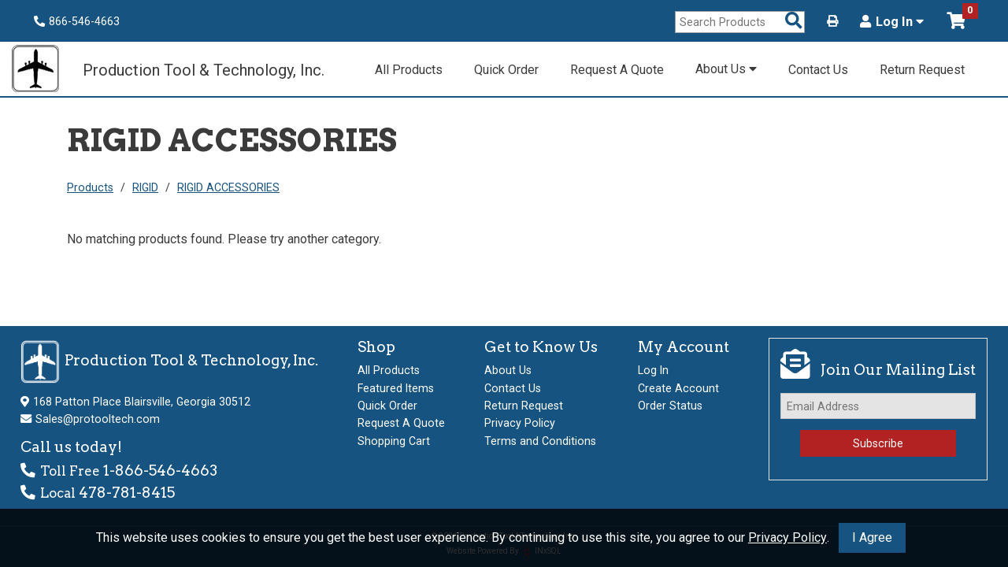

--- FILE ---
content_type: text/html; charset=utf-8
request_url: https://protooltech.com/Category/Items/2071?webdesc=RIGID%20ACCESSORIES
body_size: 6610
content:



<!doctype html>
<html class="no-js" lang="en-us">
<!--Web v. 4.2304.14.3 -->
<!--WebService v. 4.2401.17.1 -->

<head>
    <!-- META DATA -->
    <meta charset="utf-8" />
    <meta http-equiv="X-UA-Compatible" content="IE=edge">
    <meta http-equiv="Pragma" content="no-cache">
    <meta http-equiv="Expires" content="-1">
    <meta name="viewport" content="width=device-width, initial-scale=1.0" />
    <meta name="author" content="" />
    <meta name="msapplication-TileImage" content="/images/mstile-144x144.png?v=1.0.0" />
    <meta name="msapplication-TileColor" content="#ff0000" />
    <!--[if IE]><meta http-equiv="cleartype" content="on" /><![endif]-->
    <script>
        (function () {
            document.documentElement.className = document.documentElement.className.replace('no-js', 'js');
        }())
    </script>

    <!-- SEO -->
    <title>RIGID ACCESSORIES   | Production Tool &amp; Technology</title>
    
    <meta name="keywords" content="" />
    <meta name="description" content="" />
    <meta name="title" content="" />
    <!--URL Preview-->
    <meta property="og:image" content="/images/protool/plane logo.jpg" />
    <meta property="og:description" content="Production Tool & Technology" />
    <meta property="og:url" content="/" />
    <meta property="og:title" content="Powered By INxSQL" />

    <!-- ICONS -->
    <link rel="icon" type="image/jpg" sizes="16x16" href="/images/protool/plane logo.jpg" />

    <!-- Font Awesome-->
    <link rel='stylesheet' href='/css/protool/fontawesome/css/all.min.css?v4.2304.14.3' />

    <!-- STYLESHEETS -->
    <link rel='stylesheet' href='/css/protool/normalize.css?v4.2304.14.3' />
    <link rel='stylesheet' href='/css/protool/custom-bootstrap/bootstrap-grid.min.css?v4.2304.14.3' />
    <link rel="stylesheet" type="text/css" href="https://cdn.datatables.net/1.10.15/css/jquery.dataTables.min.css" />
    <link rel="stylesheet" type="text/css" href="https://cdn.datatables.net/responsive/2.2.2/css/responsive.dataTables.min.css" />
    <link rel='stylesheet' href='/css/protool/slick-carousel/slick.css?v4.2304.14.3' />
    <link rel="stylesheet" href="https://ajax.googleapis.com/ajax/libs/jqueryui/1.12.1/themes/smoothness/jquery-ui.css">
    <link rel='stylesheet' href='/css/protool/main.css?v4.2304.14.3' />
    <link rel='stylesheet' href='/css/protool/CustomStyles.css?v4.2304.14.3' />

    <script type="text/javascript">
		// DO NOT remove this script entry when updating or creating a site layout.  This
		// variable is used by various functions within the site.  If they are removed
		// the site will not function properly.
		// --------------------------------------------------------------------------------
		var configOptions = {"ajaxURL":"/ajax/","fmtItemWeight":"2","fmtQtyDec":"0","fmtUnitPriceDec":"2","isLoggedIn":false,"rootURL":"https://protooltech.com","returnURL":"https://protooltech.com","template":"protool","displayView":"grid","displayWishListOptions":true,"customeremail":null,"customercode":"","userip":"3.142.143.214","atype":"AUTH","DisplayQuantityWarning":true,"DisplayPONextDueDate":true,"AvalaraCompanyID":"","Live":true,"noImageAvailable":"/images/transparent.png","sessiontimeout":20,"SingleStepCheckout":true};
    </script>
</head>

<body>
    <!--Sawyer Base Template-->
    <!--Remove/add fixedHeader id to <header> to turn off/on. Content padding-top must be adjusted in CSS if fixedHeader is used.-->
    <header id="fixedHeader">
        <div class="headermenu">
            <div class="container-fluid">
                <ul class="d-flex flex-wrap align-items-center">
                    <li class="headermenu-li header-text inline-block-children">
                        
                        <span style="display: inline-block; margin-left: 1em;"><i class="fas fa-phone-alt inline-icon" aria-hidden="true"></i>866-546-4663</span>
                    </li>

                    <li class="headermenu-li">
                        <form id="inxsqlSearchForm" action="/Search/Results" method="GET">
                            <input type="text" placeholder="Search Products" name="id" id="search" data-validation="required" data-validation-length="min2" title="Min 2 characters" pattern=".{2,}" required />
                            <button type="submit" class="btn-icon" id="inxsqlsearch" aria-label="Search Products"><i class="fas fa-search fa-lg" aria-hidden="true"></i><span class="sr-only">Search Products</span></button>
                        </form>
                    </li>

                    
                    <li class="headermenu-li d-none d-lg-block">
                        <button type="button" class="headermenu-item header-btn icon" title="Print Page" alt="Print Page"><i class="fas fa-print"></i></button>
                    </li>

                            <li class="dropdown-btn headermenu-li" itemprop="url">
                                <button type="button" class="headermenu-item header-btn has-dropdown bold text-md" aria-haspopup="true" aria-expanded="false">
                                    <i class="fas fa-user inline-icon" aria-hidden="true"></i>Log In <i class="fas fa-caret-down" aria-hidden="true"></i>
                                </button>
                                <div class="dropdown-menu">
                                    <form action="/Account/Login" method="post" id="inxsqlLoginForm" class="dropdown-form nav-login-form inxsqlLoginForm">
                                        <input name="__RequestVerificationToken" type="hidden" value="245i69pvaMrgEJTRRCVkQ2t6QNPQTj2IkT2v7bfmR6w5I0Bz6Rj272IT15CVw1yifckoSTOmllYLZwLM-lmMLrBHxO1B_IO_vnFJVrrAjLE1" />

                                        <label for="username">Username / Email</label>
                                        <input type="text" name="uid" aria-required="true" tabindex="0" autocapitalize="off" required />
                                        <label for="password">Password</label>
                                        <input type="password" name="upw" aria-required="true" tabindex="0" required />

                                            <label class="mb1"><input type="checkbox" name="upwp" /><span class="text-xxs">Keep me logged in</span></label>

                                        <span class="text-xxs text-center"><a href="/Account/ForgotPassword">Forgot Password?</a></span>
                                        
<div class="termsandconditionsrequired">
    <label for="termsandconditionsrequired">Do you agree to our terms <a href="/account/termsandconditions">Terms and conditions</a>?</label>
    <div class="termsandconditionsrequired">
        <ul class="m0 p0">
            <li>
                <input type="checkbox" name="termsandconditionsrequired" class="termsandconditionsrequired" tabindex="-1" autocomplete="off">
                <label for="termsandconditionsrequired" name="termsandconditionsrequired">Yes</label>
            </li>
        </ul>
    </div>
</div>
                                        <button type="submit" tabindex="0" class="btn btn-primary">Log In</button>

                                            <span class="text-xs text-center"><a href="/Account/CreateAccount">Create Account</a></span>
                                    </form>
                                </div>
                            </li>

                    <li class="headermenu-li">
                            <a href="/cart/full" class="headermenu-item inxsqlNavButton cart-link"><i class="fas fa-shopping-cart inline-icon" aria-hidden="true"></i><span id='inxsqlItemsInCart'></span></a>
                    </li>
                </ul>
            </div>
        </div>

        <nav class="nav container-fluid">
            <ul class="menubar">
                <li class="logo">
                    <div class="logo-container">
                        <a href="/" title="Go to the Homepage" itemprop="url">
                            <img src="/images/protool/plane logo.jpg" alt="Company Logo" itemprop="logo" />
                        </a>
                    </div>
                    
                    <div class="logo-text"><span>Production Tool &amp; Technology, Inc.</span></div>
                </li>
                <li id="mainmenu-toggle" tile="Open Menu">
                    <button type="button" class="header-btn has-dropdown" aria-haspopup="true" aria-expanded="false"><i class="fas fa-bars inline-icon" aria-hidden="true"></i>MENU</button>
                </li>
            </ul>

            <ul class="mainmenu">
                <li><a href="/category" class="mainmenu-item">All Products</a></li>
                <li><a href="/Cart/BulkQuickOrder?itemprop=name" class="mainmenu-item">Quick Order</a></li>
                <li><a href="/Form/Display/quotes" class="mainmenu-item">Request A Quote</a></li>

                <li class="dropdown-btn">
                    <button type="button" class="mainmenu-item header-btn has-dropdown" aria-haspopup="true" aria-expanded="false">About Us <i class="fas fa-caret-down" aria-hidden="true"></i></button>
                    <div class="dropdown-menu">
                        <ul>
                            <li><a href="/Home/About?itemprop=name" class="dropdown-item">About Us</a></li>                            
                        </ul>
                    </div>
                </li><!--End About Menu-->

                <li><a href="/Form/Display/contact" class="mainmenu-item">Contact Us</a></li>
                <li><a href="/Form/Display/rma" class="mainmenu-item">Return Request</a></li>

            </ul><!--End Mainmenu-->
        </nav>
    </header>

    <div class="content" role="main">
        <div class="container-fluid">
            <div class="row mtb0">
                

<section class="container page-title">
    <div class="row">
        <div class="col-12">
            <h1>RIGID ACCESSORIES</h1>
        </div>
    </div>
</section>



    <section class="container">
        <div class="row">
            <div id="breadCrumbContainer" class="col-12">
                    <div class="breadCrumb">
                        <a href="/Category">Products</a>
                    </div>
                    <div class="breadCrumb">
                        <a href="/Category/Index/616?webdesc=RIGID">RIGID</a>
                    </div>
                    <div class="breadCrumb">
                        <a href="/Category/Items/2071?webdesc=RIGID%20-%20ACC">RIGID ACCESSORIES</a>
                    </div>
            </div>
        </div>
    </section>


<div class="container showOnLoad jplistRequired">

        <div class="row">
            <div class="col-12">
                <p>No matching products found. Please try another category.</p>
            </div>
        </div>
</div>

<div class="statusbar" id="inxsqlLoading"><i class="fas fa-spinner fa-pulse fa-2x fa-fw" aria-hidden="true"></i> Loading</div>

            </div>
        </div>
        <!--inxsql status text ex: when an item is added ot the cart, this will fade in and out on screen -->
        <div class="statusbar inxsqlStatusBarContainer" id="inxsqlStatusBarContainer"></div>

        <div class="statusbar inxsqlStatusBarContainer" id="inxsqlAddedToCart">
            <span><i class="fas fa-check fa-lg" aria-hidden="true"></i> Item Added to Cart<br /></span>
<a href="/cart/full">View Cart</a>        </div>
        <div class="statusbar inxsqlStatusBarContainer" id="inxsqlAddedToWishlist">
            <span><i class="fas fa-star fa-lg" aria-hidden="true"></i> Saved Items Updated<br /></span><a href="/Account/Wishlist">View Saved Items</a>
        </div>

        

        <div id="inxsqltandc">
            <span>
                This website uses cookies to ensure you get the best user experience.  By continuing to use this site, you agree to our
                <a href="/images/pdf/Privacy Policy PTT.pdf" target="_blank">Privacy Policy</a>.
            </span>
            <button id="termsacknowledge" class="btn btn-primary">I Agree</button>
        </div>
    </div>

    <footer>
        <div class="container-fluid footer-container">
            <div class="footer-menu">
                <ul>
                    <li class="footer-hdg"><img src="/images/protool/plane-white-trans.png" class="footer-logo" alt="Company Logo" itemprop="logo" />Production Tool &amp; Technology, Inc.</li>
                    <li><i class="fas fa-map-marker-alt inline-icon" aria-hidden="true"></i><a href="https://goo.gl/maps/Q3vpvACafhUA7Exw8" target="_blank">168 Patton Place Blairsville, Georgia 30512</a></li>
                    <li><i class="fas fa-envelope inline-icon" aria-hidden="true"></i><a href="mailto:Sales@protooltech.com">Sales@protooltech.com</a></li>
                    <li class="footer-attention">
                        <span>Call us today!</span>
                        <i class="fas fa-phone-alt inline-icon" aria-hidden="true"></i><span class="text-xs d-inline-block">Toll Free&nbsp;</span><a href="tel:1866-546-4663">1-866-546-4663</a><br />
                        <i class="fas fa-phone-alt inline-icon" aria-hidden="true"></i><span class="text-xs d-inline-block">Local&nbsp;</span><a href="tel:478-781-8415">478-781-8415</a>
                    </li>
                </ul>

                
            </div>

            <div class="footer-menu">
                <span class="footer-hdg">Shop</span>
                <ul>
                   
                    <li><a href="/category">All Products</a></li>
                    <li><a href="/Home/Page/featured">Featured Items</a></li>
                    
                    <li><a href="/Cart/BulkQuickOrder">Quick Order</a></li>
                    <li><a href="/Form/Display/quotes">Request A Quote</a></li>
                        <li><a href="/cart/full">Shopping Cart</a></li>

                </ul>
            </div>

            <div class="footer-menu">
                <span class="footer-hdg">Get to Know Us</span>
                <ul>
                    
                    <li><a href="/Home/About">About Us</a></li>
                    <li><a href="/Form/Display/contact">Contact Us</a></li>
                    <li><a href="/Form/Display/rma">Return Request</a></li>
                    <li><a href="/images/pdf/Privacy Policy PTT.pdf" target="_blank">Privacy Policy</a></li>
                    <li><a href="/images/pdf/PTT Terms and  Conditions.pdf" target="_blank">Terms and Conditions</a></li>
                </ul>
            </div>

            <div class="footer-menu">
                <span class="footer-hdg">My Account</span>
                    <ul>
                        <li><a href="/Account/Login">Log In</a></li>
                            <li><a href="/Account/CreateAccount">Create Account</a></li>
                        
                    <li><a href="/account/vieworderstatus">Order Status</a></li>
                </ul>
            </div>
            <div class="footer-menu">
                <!-- Begin MailChimp Signup Form -->
                <div id="mailchimp">
                    <form action="//adamsheirlooms.us6.list-manage.com/subscribe/post?u=f559fe7dac&amp;id=f26a791bdf" method="post" id="mc-embedded-subscribe-form" name="mc-embedded-subscribe-form" class="validate" target="_blank" novalidate>
                        <p><i class="fas fa-envelope-open-text fa-2x inline-icon" aria-hidden="true"></i>Join Our Mailing List</p>
                        <input type="email" value="" name="EMAIL" class="required email" id="mce-EMAIL" placeholder="Email Address" />
                        <input type="submit" value="Subscribe" name="subscribe" id="mc-embedded-subscribe" class="btn btn-cta btn-inverse">
                        <div id="mce-responses" class="clear">
                            <div class="response" id="mce-error-response" style="display: none"></div>
                            <div class="response" id="mce-success-response" style="display: none"></div>
                        </div>
                        <!-- real people should not fill this in and expect good things - do not remove this or risk form bot signups-->
                        <div style="position: absolute; left: -5000px;" aria-hidden="true">
                            <input type="text" name="b_f559fe7dac_f26a791bdf" tabindex="-1" value="">
                        </div>
                    </form>

                    <script type='text/javascript' src='//s3.amazonaws.com/downloads.mailchimp.com/js/mc-validate.js'></script>
                    <script type='text/javascript'>(function ($) { window.fnames = new Array(); window.ftypes = new Array(); fnames[0] = 'EMAIL'; ftypes[0] = 'email'; }(jQuery)); var $mcj = jQuery.noConflict(true);</script>
                </div>
                <!--End MailChimp Signup-->
            </div>
        </div>

        <div id="subfooter">
            <div class="container-fluid">
                <div class="col-12 text-center">
                    <span>&copy; 2026 Production Tool &amp; Technology, Inc.</span>
                    <span>Website Powered By<img src="/images/inxsql/icon.png" id="inxsql-dots" /><a href="https://www.inxsql.com" target="_blank">INxSQL</a></span>
                </div>
            </div>
        </div>
    </footer>


    <!-- JavaScript load block-->
    <!--JQuery-->
    <script src="https://code.jquery.com/jquery-3.5.0.js"></script>
    <script src="https://ajax.googleapis.com/ajax/libs/jqueryui/1.12.1/jquery-ui.min.js"></script>
    <script src="https://code.jquery.com/jquery-migrate-1.2.1.min.js"></script>


    <!--Core INxSQL js-->
    <script src="/inxsqljs/inxsql?v=sT_FteU-M3CCpaGJCXqcHP2zSPNQqFS2clNWKbIdIuo1"></script>


    <!--JPList-->
    <!-- REQUIRED FOR JPLIST: IE 10+ / Edge support via babel-polyfill: https://babeljs.io/docs/en/babel-polyfill/ -->
    <script type='text/javascript' src='/js/sawyer/jplist/babel-polyfill.7.2.5.min.js?v4.2304.14.3'></script>
    <script src="/bundle/jplist?v=eb-NnZ7AD7mTTGOhhD-Yzh4DbbIdI9EBG1zzrNc1LW01"></script>


    <!--Handelbars-->
    <script src="https://cdnjs.cloudflare.com/ajax/libs/handlebars.js/4.0.11/handlebars.min.js" integrity="sha256-+JMHsXRyeTsws/tzbIh5YHQxRdKCuNjmvNcTFtY6DLc=" crossorigin="anonymous"></script>
    <script src="/bundle/hbars?v=1Tow2Eb29YJ1p_FqcDCu4aFZyRr7ZkV6jM3dtfPRBds1"></script>


    <!--input masking-->
    <script src="/bundle/inputmask?v=6RTSYiF4JPl4LjfsRHCr5LkvmVF5wufMfRw7hFofwy01"></script>


    <!--form validator-->
    <script src="https://cdnjs.cloudflare.com/ajax/libs/jquery-form-validator/2.3.77/jquery.form-validator.min.js" integrity="sha256-nN6pQSVO0XWkydiHZgZwUsO6fE7KNHVw6mO6bw3TWqE=" crossorigin="anonymous"></script>
    
    
    
    

    <!--Datatable.js Plugin-->
    <script src="https://cdn.datatables.net/1.10.16/js/jquery.dataTables.min.js" type="text/javascript"></script>
    <script src="https://cdnjs.cloudflare.com/ajax/libs/moment.js/2.8.4/moment.min.js" crossorigin="anonymous"></script>
    <script src="https://cdn.datatables.net/plug-ins/1.10.16/sorting/datetime-moment.js" type="text/javascript"></script>
    <script type="text/javascript" src="https://cdn.datatables.net/responsive/2.2.2/js/dataTables.responsive.min.js"></script>
    <script src="https://cdn.datatables.net/buttons/1.5.1/js/dataTables.buttons.min.js"></script>
    

    
    

    <!--Numeral-->
    <script src="https://cdnjs.cloudflare.com/ajax/libs/numeral.js/2.0.6/numeral.min.js"></script>

    <!--Slick Carousel-->
    <script src="https://cdnjs.cloudflare.com/ajax/libs/slick-carousel/1.8.1/slick.min.js"></script>
    <script type='text/javascript' src='/js/sawyer/slick/slickInit.js?v4.2304.14.3'></script>


    <!--Template-->
    <script type='text/javascript' src='/js/sawyer/jquery.actual.js?v4.2304.14.3'></script>
    <script type='text/javascript' src='/js/sawyer/inxsqlUI.js?v4.2304.14.3'></script>
    <script type='text/javascript' src='/js/sawyer/utils/utils.js?v4.2304.14.3'></script>
    <script type='text/javascript' src='/js/protool/setup.js?v4.2304.14.3'></script>
    <script type='text/javascript' src='/js/sawyer/sidemenu.js?v4.2304.14.3'></script>

    <!--Pro Tool-->
    <script type='text/javascript' src='/js/protool/customSliders.js?v4.2304.14.3'></script>

        <!--CC processor section undefined-->



</body>
</html>


--- FILE ---
content_type: text/css
request_url: https://protooltech.com/css/protool/main.css?v4.2304.14.3
body_size: 16882
content:
/**********



DO NOT OVERWRITE CSS IN THE MAIN.CSS FILE. Main.css is compiled using SASS and any changes may be overwritten by future updates.
Please use CustomStyles.css it to make your changes. Copy what styles you need to change from main.css, paste into CustomStyles.css,
    make your changes there, and save.



**********/
/**********
    


    PLEASE READ THE STATEMENT ABOVE BEFORE PROCEEDING.
    


**********/
/*** Sawyer Base CSS ***/
@import url("https://fonts.googleapis.com/css2?family=Arvo:wght@300;400;700&family=Roboto:wght@400;700&display=swap");
html {
  height: 100%;
  font-size: 100%; }

body {
  background-color: #FFF;
  color: #3B3B3B;
  -webkit-box-orient: vertical;
  -webkit-box-direction: normal;
      -ms-flex-direction: column;
          flex-direction: column;
  font-family: "Roboto", Arial, sans-serif;
  font-size: 100%;
  display: -webkit-box;
  display: -ms-flexbox;
  display: flex;
  height: 100%;
  font-weight: 300; }

.row {
  margin-top: 15px;
  margin-bottom: 15px; }

.nested-row {
  margin-right: auto;
  margin-left: auto; }

.nested-col {
  padding-right: initial;
  padding-left: initial; }

a {
  color: #175381; }
  a:hover, a:focus {
    color: #3B3B3B; }
  a:active {
    opacity: 0.8; }

.alert {
  color: #BF2D25; }

.bold {
  font-weight: bold; }

.block-children > * {
  display: block; }

.clearfix:after {
  content: "";
  display: table;
  clear: both; }

@media (min-width: 576px) {
  .columns-2 {
    -webkit-column-count: 2;
       -moz-column-count: 2;
            column-count: 2;
    -webkit-column-gap: 1em;
       -moz-column-gap: 1em;
            column-gap: 1em; } }

.content {
  -webkit-box-flex: 1;
      -ms-flex: 1 0 auto;
          flex: 1 0 auto; }

:focus {
  outline: none; }

.full-width {
  width: 100%; }

.gray {
  color: #6B6B6B; }

input:focus, select:focus, textarea:focus {
  outline: 2px solid #9E9E9E; }

h1, h2, h3, h4, h5, h6 {
  color: #3B3B3B;
  font-family: "Arvo", "Times New Roman", serif;
  transition: font-size 0.5s; }

h1 {
  font-size: 1.802em; }
  @media (min-width: 768px) {
    h1 {
      font-size: 2.488em; } }

h2 {
  font-size: 1.602em; }
  @media (min-width: 768px) {
    h2 {
      font-size: 2.074em; } }

h3 {
  font-size: 1.424em; }
  @media (min-width: 768px) {
    h3 {
      font-size: 1.728em; } }

h4 {
  font-size: 1.266em; }
  @media (min-width: 768px) {
    h4 {
      font-size: 1.44em; } }

h5 {
  font-size: 1.125em; }
  @media (min-width: 768px) {
    h5 {
      font-size: 1.2em; } }

h6 {
  font-size: 1em; }
  @media (min-width: 768px) {
    h6 {
      font-size: 1.125em; } }

.height100 {
  height: 100%; }

.hidden {
  display: none; }

.img-responsive {
  display: block;
  height: auto;
  max-width: 100%; }

.inline-icon {
  padding-right: 0.35em; }

.inline-block-children > * {
  display: inline-block; }

.inline-block-children.vam > * {
  vertical-align: middle; }

.nowrap {
  white-space: nowrap; }

.primary {
  color: #175381; }

.showOnLoad {
  visibility: hidden; }

.text-center {
  text-align: center; }

.text-left {
  text-align: left; }

.text-right {
  text-align: right; }

.text-xxs {
  font-size: 12px; }

.text-xs {
  font-size: 0.889em; }

.text-md {
  font-size: 1.149em; }

.text-lg {
  font-size: 1.32em; }

.text-xl {
  font-size: 1.515em; }

.text-xxl {
  font-size: 1.741em; }

ul {
  list-style-type: none; }

ul.bulleted {
  list-style-type: disc; }

.cat-grid-container {
  display: -webkit-box;
  display: -ms-flexbox;
  display: flex;
  -ms-flex-wrap: wrap;
      flex-wrap: wrap;
  margin-top: 15px;
  margin-bottom: 15px; }

#home-products .cat-grid-container {
  border-bottom: 1px solid #C8C8C8; }

.cat-grid-item {
  padding: 10px;
  margin-top: 10px;
  margin-bottom: 10px;
  overflow: hidden;
  text-align: center;
  text-decoration: none;
  -ms-flex-preferred-size: calc(100%/2);
      flex-basis: calc(100%/2);
  max-width: calc(100%/2); }
  @media (min-width: 576px) {
    .cat-grid-item {
      -ms-flex-preferred-size: calc(100%/3);
          flex-basis: calc(100%/3);
      max-width: calc(100%/3); } }
  @media (min-width: 768px) {
    .cat-grid-item {
      -ms-flex-preferred-size: calc(100%/4);
          flex-basis: calc(100%/4);
      max-width: calc(100%/4); } }
  @media (min-width: 992px) {
    .cat-grid-item {
      -ms-flex-preferred-size: calc(100%/6);
          flex-basis: calc(100%/6);
      max-width: calc(100%/6); } }
  @media (min-width: 1200px) {
    .cat-grid-item {
      -ms-flex-preferred-size: calc(100%/7);
          flex-basis: calc(100%/7);
      max-width: calc(100%/7); } }
  @media (min-width: 1590px) {
    .cat-grid-item {
      -ms-flex-preferred-size: calc(100%/9);
          flex-basis: calc(100%/9);
      max-width: calc(100%/9); } }
  .cat-grid-item .cat-grid-img-container {
    margin: 0px auto;
    height: 100px;
    width: 100px; }
  .cat-grid-item .cat-grid-img {
    display: block;
    position: relative;
    top: 50%;
    left: 50%;
    -webkit-transform: translate(-50%, -50%);
            transform: translate(-50%, -50%);
    max-width: 100%;
    max-height: 100%; }
  .cat-grid-item .cat-grid-subtitle {
    font-family: "Roboto", Arial, sans-serif;
    margin-top: 1em;
    margin-bottom: 0px;
    word-break: break-word; }
  .cat-grid-item:hover {
    color: #3B3B3B;
    text-decoration: underline; }

.cat-grid-title a {
  display: inline-block; }
  .cat-grid-title a:hover, .cat-grid-title a:focus {
    text-decoration: none; }
  .cat-grid-title a:after {
    border-bottom: 3px solid #175381;
    border-radius: 2em;
    content: '';
    display: block;
    position: relative;
    -webkit-transform: scaleX(0);
            transform: scaleX(0);
    transition: -webkit-transform 300ms ease-in-out;
    transition: transform 300ms ease-in-out;
    transition: transform 300ms ease-in-out, -webkit-transform 300ms ease-in-out; }
  .cat-grid-title a:hover:after, .cat-grid-title a:active:after, .cat-grid-title a:focus:after {
    -webkit-transform: scaleX(1);
            transform: scaleX(1); }

.cat-grid-title h3 {
  margin: 0px;
  text-transform: uppercase; }

footer {
  background-color: #175381;
  color: #FFF;
  -ms-flex-negative: 0;
      flex-shrink: 0;
  font-size: 0.889em;
  padding-top: 1em; }
  footer a {
    color: #FFF;
    text-decoration: none; }
    footer a:hover, footer a:focus {
      color: #FFF;
      text-decoration: underline; }
  footer .footer-attention {
    font-family: "Arvo", "Times New Roman", serif;
    font-size: 1.32em;
    margin-top: 0.5em;
    margin-bottom: 0.5em; }
    footer .footer-attention span {
      display: block;
      margin-bottom: 0.35em; }
  footer .footer-hdg {
    display: block;
    color: #FFF;
    font-family: "Arvo", "Times New Roman", serif;
    font-size: 1.32em;
    margin-top: 0;
    margin-bottom: 0.5rem; }
  footer .footer-logo {
    margin-right: 0.35em;
    vertical-align: middle;
    width: 50px; }
  footer .footer-menu {
    margin-bottom: 1em; }
    footer .footer-menu:not(:last-child) {
      margin-right: 2em; }
  footer li {
    padding: 0.188em 0; }
  footer ul {
    margin: 0;
    padding: 0; }

.footer-container {
  display: -webkit-box;
  display: -ms-flexbox;
  display: flex;
  -webkit-box-orient: vertical;
  -webkit-box-direction: normal;
      -ms-flex-direction: column;
          flex-direction: column; }
  @media (min-width: 768px) {
    .footer-container {
      -webkit-box-orient: horizontal;
      -webkit-box-direction: normal;
          -ms-flex-direction: row;
              flex-direction: row;
      -ms-flex-wrap: wrap;
          flex-wrap: wrap;
      -webkit-box-pack: justify;
          -ms-flex-pack: justify;
              justify-content: space-between; } }
  @media (min-width: 1200px) {
    .footer-container {
      -ms-flex-pack: distribute;
          justify-content: space-around; } }

.footer-columns {
  -webkit-column-count: 2;
     -moz-column-count: 2;
          column-count: 2;
  -webkit-column-gap: 2em;
     -moz-column-gap: 2em;
          column-gap: 2em; }

#social-media {
  margin-top: 1em; }
  #social-media a i {
    color: #FFF;
    font-size: 1.15rem;
    padding-right: 0.25rem; }
  #social-media a:hover i, #social-media a:focus i {
    color: #E4E4E4; }

#subfooter {
  background-color: #175381;
  box-shadow: 0px 2px 5px #E4E4E4;
  color: #E4E4E4;
  font-size: 10px;
  padding: 0.375rem; }
  #subfooter a {
    color: #E4E4E4; }
  #subfooter span {
    display: block; }
  #subfooter #inxsql-dots {
    vertical-align: middle;
    width: 20px; }

header {
  background-color: #FFF;
  border-bottom: 2px solid #175381;
  -ms-flex-negative: 0;
      flex-shrink: 0;
  /*Makes entire header visible for IE*/ }
  header a {
    display: block;
    width: 100%; }
  header .dropdown-btn, header .submenu-btn {
    position: relative; }
  header .dropdown-menu, header .submenu {
    box-shadow: 0px 1px 5px rgba(129, 129, 129, 0.8);
    background-color: #FFF;
    padding: 0.375em;
    position: absolute;
    margin-top: 5px;
    display: none;
    z-index: 200; }
    header .dropdown-menu.right-edge, header .submenu.right-edge {
      right: 0; }
  header .submenu {
    margin-top: 0;
    top: 0;
    right: auto;
    left: 100%; }
    header .submenu.right-edge {
      right: 100%;
      left: auto; }
  header ul {
    list-style-type: none;
    padding: 0;
    margin: 0; }

.header-btn {
  background-color: transparent;
  border: none;
  padding: 0;
  text-align: left; }
  .header-btn:hover, .header-btn:focus {
    cursor: pointer; }

.headermenu {
  background-color: #175381;
  font-size: 0.889em;
  padding-top: 0.35em;
  padding-bottom: 0.15em; }
  .headermenu .dropdown-item {
    padding: 0.375em 1em;
    white-space: nowrap;
    color: #3B3B3B;
    text-decoration: none; }
    .headermenu .dropdown-item:hover, .headermenu .dropdown-item:focus, .headermenu .dropdown-item:active {
      color: #3B3B3B;
      text-decoration: underline; }

.header-text {
  color: #FFF;
  margin-right: auto; }
  .header-text .social-link {
    color: #FFF;
    padding-right: 0.35em;
    width: auto;
    border-bottom: 1px solid transparent; }
    .header-text .social-link:hover, .header-text .social-link:focus, .header-text .social-link:active {
      color: #FFF;
      border-bottom: 1px solid #FFF; }

.headermenu-li {
  padding: 0.375em 1em; }
  .headermenu-li:last-child {
    margin-right: 1.25em; }

.headermenu-item {
  color: #FFF;
  text-decoration: none; }
  .headermenu-item:hover, .headermenu-item:focus, .headermenu-item:active {
    text-decoration: underline; }
  .headermenu-item.icon:hover, .headermenu-item.icon:focus {
    border-bottom: 1px solid #FFF; }

.cart-link {
  position: relative;
  border-bottom: 1px solid transparent; }
  .cart-link i {
    font-size: 1.5em; }
  .cart-link:hover, .cart-link:focus, .cart-link:active {
    border-bottom: 1px solid #FFF; }
    .cart-link:hover i, .cart-link:focus i, .cart-link:active i {
      color: #FFF; }

#inxsqlItemsInCart {
  background-color: #B22222;
  border-radius: 1px;
  color: white;
  display: block;
  font-size: 0.889em;
  font-weight: bold;
  line-height: 0.889em;
  min-width: 20px;
  height: 20px;
  padding: 3px;
  text-align: center;
  position: absolute;
  top: -12px;
  left: 20px; }

.logo {
  padding: 0; }
  @media (min-width: 992px) {
    .logo {
      display: -webkit-box;
      display: -ms-flexbox;
      display: flex;
      -webkit-box-align: center;
          -ms-flex-align: center;
              align-items: center; } }

.logo-container {
  display: block;
  margin: 0 auto;
  transition: 0.25s;
  vertical-align: middle;
  width: 50px; }
  @media (min-width: 768px) {
    .logo-container {
      width: 50px; } }
  @media (min-width: 992px) {
    .logo-container {
      width: 50px; } }
  @media (min-width: 1200px) {
    .logo-container {
      width: 80px; } }
  @media (min-width: 1590px) {
    .logo-container {
      width: 80px; } }
  .logo-container a:focus, .logo-container a:active {
    opacity: 0.65; }
  .logo-container img {
    max-width: 100%; }

.logo-text {
  white-space: nowrap;
  text-align: center; }
  @media (min-width: 768px) {
    .logo-text {
      margin-left: 0.5em;
      font-size: 1.25em; } }

.nav {
  padding-top: 0.25em; }
  @media (min-width: 768px) {
    .nav {
      display: -webkit-box;
      display: -ms-flexbox;
      display: flex;
      -webkit-box-align: center;
          -ms-flex-align: center;
              align-items: center; } }

.menubar {
  display: -webkit-box;
  display: -ms-flexbox;
  display: flex;
  -webkit-box-align: center;
      -ms-flex-align: center;
          align-items: center;
  -webkit-box-pack: justify;
      -ms-flex-pack: justify;
          justify-content: space-between; }

#mainmenu-toggle button.header-btn {
  color: #3B3B3B;
  font-size: 1.149em;
  padding-left: 1.25em;
  text-align: right;
  white-space: nowrap; }
  #mainmenu-toggle button.header-btn:hover, #mainmenu-toggle button.header-btn:focus, #mainmenu-toggle button.header-btn:active {
    color: #3B3B3B;
    cursor: pointer;
    text-decoration: underline; }

@media (min-width: 768px) {
  #mainmenu-toggle {
    display: none; } }

.mainmenu {
  display: none;
  position: relative; }
  @media (min-width: 768px) {
    .mainmenu {
      display: -webkit-box !important;
      display: -ms-flexbox !important;
      display: flex !important;
      -webkit-box-pack: end;
          -ms-flex-pack: end;
              justify-content: flex-end;
      -webkit-box-flex: 1;
          -ms-flex-positive: 1;
              flex-grow: 1;
      -ms-flex-preferred-size: 0;
          flex-basis: 0;
      -ms-flex-wrap: wrap;
          flex-wrap: wrap;
      padding-left: 1.25em;
      padding-right: 1.25em; } }
  .mainmenu .dropdown-menu, .mainmenu .submenu {
    box-shadow: none;
    background-color: transparent;
    padding: 0;
    margin-top: 0;
    position: static;
    right: auto; }
    @media (min-width: 768px) {
      .mainmenu .dropdown-menu, .mainmenu .submenu {
        box-shadow: 0px 1px 5px rgba(129, 129, 129, 0.8);
        background-color: #FFF;
        padding: 0.375em;
        position: absolute;
        margin-top: 5px;
        min-width: 100%; } }
  .mainmenu .dropdown-item {
    padding: 0.375em 1em;
    white-space: nowrap;
    color: #3B3B3B;
    text-decoration: none; }
    .mainmenu .dropdown-item:hover, .mainmenu .dropdown-item:focus, .mainmenu .dropdown-item:active {
      color: #3B3B3B;
      text-decoration: underline; }
    @media (min-width: 0) and (max-width: 768px) {
      .mainmenu .dropdown-item {
        padding-left: 2em; } }
  @media (min-width: 0) and (max-width: 768px) {
    .mainmenu .submenu .dropdown-item {
      padding-left: 3em; } }

.mainmenu-item {
  color: #3B3B3B;
  padding: 0.375em 1em;
  text-decoration: none; }
  .mainmenu-item:hover, .mainmenu-item:focus, .mainmenu-item:active {
    color: #3B3B3B;
    text-decoration: underline; }
  @media (min-width: 768px) {
    .mainmenu-item {
      opacity: 1;
      padding: 0.625em 1.25em;
      transition: all 0.25s; }
      .mainmenu-item:hover, .mainmenu-item:focus, .mainmenu-item:active {
        background-color: #175381;
        color: white;
        text-decoration: none; } }

.nav-login-form {
  padding: 0.375em 1em;
  max-width: 275px; }
  .nav-login-form button {
    margin-right: auto;
    margin-left: auto;
    width: 80%; }
  .nav-login-form input {
    max-width: 100%; }
  .nav-login-form:focus {
    outline: none; }
  .nav-login-form:-webkit-autofill {
    -webkit-box-shadow: 0 0 0 100px white inset; }

@media (min-width: 992px) {
  #fixedHeader {
    position: fixed;
    top: 0;
    width: 100%;
    z-index: 2; } }

@media (min-width: 992px) {
  #fixedHeader ~ .content {
    padding-top: 144px; } }

@media (min-width: 1200px) {
  #fixedHeader ~ .content {
    padding-top: 144px; } }

@media (min-width: 1590px) {
  #fixedHeader ~ .content {
    padding-top: 144px; } }

@media (min-width: 992px) {
  .stickymenu .logo-container {
    width: calc(50px / 2); } }
  @media (min-width: 992px) and (min-width: 768px) {
    .stickymenu .logo-container {
      width: calc(50px / 2); } }
  @media (min-width: 992px) and (min-width: 992px) {
    .stickymenu .logo-container {
      width: calc(50px / 2); } }
  @media (min-width: 992px) and (min-width: 1200px) {
    .stickymenu .logo-container {
      width: calc(80px / 2); } }
  @media (min-width: 992px) and (min-width: 1590px) {
    .stickymenu .logo-container {
      width: calc(80px / 2); } }

/* The Modal (background) */
.modal {
  position: fixed;
  /* Stay in place */
  z-index: 200;
  /* Sit on top */
  left: 0;
  top: 0;
  width: 100%;
  height: 100%;
  overflow: auto;
  /* Enable scroll if needed */
  background-color: black;
  /* Fallback color */
  background-color: rgba(0, 0, 0, 0.9);
  /* Black w/ opacity */
  visibility: hidden;
  /* Hidden by default */
  opacity: 0; }

.modal.open {
  visibility: visible;
  opacity: 1;
  transition: opacity 300ms; }

/* Modal Content (Image) */
.modal-content {
  position: relative;
  top: 50%;
  -webkit-transform: translateY(-50%);
          transform: translateY(-50%); }

/* The Close Button */
.close {
  position: absolute;
  top: 15px;
  right: 35px;
  color: #f1f1f1;
  font-size: 40px;
  font-weight: bold;
  z-index: 2; }

.close:hover,
.close:focus {
  color: #bbb;
  text-decoration: none;
  cursor: pointer; }

.item-listview, .order-list, .item-gridview:not(.moreItemsSlider) {
  font-size: 0.889em; }
  @media (min-width: 576px) {
    .item-listview, .order-list, .item-gridview:not(.moreItemsSlider) {
      font-size: 1em; } }
  .item-listview .jsCartContainer, .order-list .jsCartContainer, .item-gridview:not(.moreItemsSlider) .jsCartContainer {
    border-bottom: 1px solid #E4E4E4;
    padding-bottom: 0.5em; }
  .item-listview li, .order-list li, .item-gridview:not(.moreItemsSlider) li {
    margin-bottom: 0.5em; }

.item-img-container {
  max-width: 100px;
  max-height: 100px; }
  .item-img-container img {
    display: block;
    max-width: 100%;
    max-height: 100%;
    font-size: 12px;
    overflow: hidden; }

.item-name {
  font-weight: bold;
  word-break: break-word; }

.item-num {
  font-size: 0.889em;
  font-weight: bold;
  margin-bottom: 0 !important; }

.item-listview .item-img-container, .order-list .item-img-container {
  margin-right: 0.5em;
  margin-bottom: 0.5em;
  width: 25%; }
  .item-listview .item-img-container a, .order-list .item-img-container a {
    display: block;
    width: 100%;
    height: 100%; }
  @media (min-width: 768px) {
    .item-listview .item-img-container, .order-list .item-img-container {
      margin-bottom: 0; }
      .item-listview .item-img-container img, .order-list .item-img-container img {
        margin: 0 auto 0.5em auto; } }

.item-listview .item-info, .order-list .item-info {
  display: -webkit-box;
  display: -ms-flexbox;
  display: flex; }
  .item-listview .item-info > .item-description, .order-list .item-info > .item-description {
    width: 75%; }

.item-gridview .jsCartContainer {
  display: -webkit-box;
  display: -ms-flexbox;
  display: flex;
  -ms-flex-wrap: wrap;
      flex-wrap: wrap; }
  .item-gridview .jsCartContainer > * {
    -webkit-box-flex: 1;
        -ms-flex: 1 1 100%;
            flex: 1 1 100%; }

.item-gridview .item-img-container {
  margin: 0 auto;
  height: 100px;
  width: 100px; }
  .item-gridview .item-img-container img {
    position: relative;
    top: 50%;
    left: 50%;
    -webkit-transform: translate(-50%, -50%);
            transform: translate(-50%, -50%); }

.item-gridview .item-flex-bottom {
  -ms-flex-item-align: end;
      align-self: flex-end; }

.item-gridview.moreItemsSlider .jsCartContainer {
  margin-right: 1em;
  padding-right: 1em;
  padding-left: 1em; }

.item-gridview:not(.moreItemsSlider) {
  display: -webkit-box;
  display: -ms-flexbox;
  display: flex;
  -ms-flex-wrap: wrap;
      flex-wrap: wrap; }
  .item-gridview:not(.moreItemsSlider) .jsCartContainer {
    margin: 1em;
    overflow: hidden;
    width: 100%; }
    @media (min-width: 576px) {
      .item-gridview:not(.moreItemsSlider) .jsCartContainer {
        width: 43%; } }
    @media (min-width: 768px) {
      .item-gridview:not(.moreItemsSlider) .jsCartContainer {
        width: 45%; } }
  @media all and (min-width: 768px) and (-ms-high-contrast: none) {
    .item-gridview:not(.moreItemsSlider) .jsCartContainer {
      width: 43%; } }
    @media (min-width: 992px) {
      .item-gridview:not(.moreItemsSlider) .jsCartContainer {
        width: 29%; } }
    @media (min-width: 1200px) {
      .item-gridview:not(.moreItemsSlider) .jsCartContainer {
        width: 21%; } }
    @media (min-width: 1590px) {
      .item-gridview:not(.moreItemsSlider) .jsCartContainer {
        width: 17%; } }

@supports ((display: -ms-grid) or (display: grid)) {
  .item-gridview:not(.moreItemsSlider) {
    display: -ms-grid;
    display: grid;
    grid-gap: 1em 2em;
    -ms-grid-columns: 1fr;
        grid-template-columns: 1fr; }
    @media (min-width: 576px) {
      .item-gridview:not(.moreItemsSlider) {
        -ms-grid-columns: (1fr)[2];
            grid-template-columns: repeat(2, 1fr); } }
    @media (min-width: 768px) {
      .item-gridview:not(.moreItemsSlider) {
        -ms-grid-columns: (1fr)[3];
            grid-template-columns: repeat(3, 1fr); } }
    @media (min-width: 1200px) {
      .item-gridview:not(.moreItemsSlider) {
        -ms-grid-columns: (1fr)[4];
            grid-template-columns: repeat(4, 1fr); } }
    @media (min-width: 1590px) {
      .item-gridview:not(.moreItemsSlider) {
        -ms-grid-columns: (1fr)[5];
            grid-template-columns: repeat(5, 1fr); } }
    .item-gridview:not(.moreItemsSlider) .jsCartContainer {
      margin: inherit;
      overflow: hidden;
      width: auto; }
  @media (min-width: 768px) {
    .item-gridview.side-filters:not(.moreItemsSlider) {
      -ms-grid-columns: (1fr)[2];
          grid-template-columns: repeat(2, 1fr); } }
  @media (min-width: 992px) {
    .item-gridview.side-filters:not(.moreItemsSlider) {
      -ms-grid-columns: (1fr)[3];
          grid-template-columns: repeat(3, 1fr); } }
  @media (min-width: 1200px) {
    .item-gridview.side-filters:not(.moreItemsSlider) {
      -ms-grid-columns: (1fr)[4];
          grid-template-columns: repeat(4, 1fr); } }
  @media (min-width: 1590px) {
    .item-gridview.side-filters:not(.moreItemsSlider) {
      -ms-grid-columns: (1fr)[5];
          grid-template-columns: repeat(5, 1fr); } } }

.order-list .item-img-container {
  width: 60px;
  height: 60px; }

.order-list li {
  margin-bottom: 0.25em; }

.filter-heading {
  border-bottom: 2px solid #175381;
  display: table;
  font-size: 1em;
  font-weight: bold;
  margin-bottom: 0.5em;
  padding-bottom: 0.15em; }

#search-results-categories {
  -webkit-column-count: 2;
     -moz-column-count: 2;
          column-count: 2;
  -webkit-column-gap: 1em;
     -moz-column-gap: 1em;
          column-gap: 1em; }
  @media (min-width: 768px) {
    #search-results-categories {
      -webkit-column-count: 1;
         -moz-column-count: 1;
              column-count: 1; } }

#view-button {
  width: -webkit-max-content;
  width: -moz-max-content;
  width: max-content;
  max-width: 200px;
  text-decoration: none; }
  #view-button:hover {
    cursor: pointer; }
  #view-button:focus {
    outline: 2px solid #9E9E9E; }

/*.content > .container-fluid {
    height: 100%;

    & > .row {
        height: 100%;
    }
}*/
.sidemenu-container {
  background-color: #E4E4E4; }

.sidemenu {
  border-right: 1px solid #E4E4E4;
  display: none;
  padding-top: 15px;
  padding-bottom: 15px; }
  @media (min-width: 768px) {
    .sidemenu {
      display: block !important; } }
  .sidemenu a, .sidemenu .side-btn {
    color: #3B3B3B;
    display: block;
    padding: 0.5em;
    text-decoration: none;
    width: 100%; }
    .sidemenu a:hover, .sidemenu a:focus, .sidemenu a:active, .sidemenu .side-btn:hover, .sidemenu .side-btn:focus, .sidemenu .side-btn:active {
      text-decoration: underline; }
  .sidemenu .side-btn {
    background-color: transparent;
    border: none;
    text-align: left; }
    .sidemenu .side-btn:hover {
      cursor: pointer; }
  .sidemenu .fa-caret-down {
    color: #3B3B3B;
    margin-left: auto;
    padding: 0 0.5em; }
    .sidemenu .fa-caret-down:hover {
      cursor: pointer; }
  .sidemenu .sidemenu-link:not(:last-child) {
    border-bottom: 1px solid #C8C8C8; }
  .sidemenu .sub-link-container {
    display: -webkit-box;
    display: -ms-flexbox;
    display: flex;
    -webkit-box-align: center;
        -ms-flex-align: center;
            align-items: center; }
  .sidemenu .sub-sidemenu {
    display: none;
    background-color: #FFF;
    border-right: 1px solid #E4E4E4;
    border-left: 1px solid #E4E4E4; }
    .sidemenu .sub-sidemenu li {
      font-size: 0.889em;
      padding-left: 1.25em; }
  .sidemenu .sidemenu-link:last-child .sub-sidemenu {
    border-bottom: 1px solid #E4E4E4; }

#sidemenu-toggle {
  background-color: #E4E4E4;
  color: #3B3B3B;
  padding-top: 15px;
  padding-bottom: 15px; }
  #sidemenu-toggle:hover {
    cursor: pointer; }
  @media (min-width: 768px) {
    #sidemenu-toggle {
      display: none; } }

.inxsqlStatusBarContainer {
  display: none; }

.statusbar {
  background-color: #175381;
  border-radius: 0px;
  box-shadow: 1px 1px 8px #888;
  color: #FFF;
  font-size: 1.149em;
  padding: 20px;
  position: fixed;
  top: 50%;
  left: 50%;
  text-align: center;
  -webkit-transform: translate(-50%, -50%);
          transform: translate(-50%, -50%);
  min-width: 250px;
  max-height: 100%;
  overflow-y: auto;
  z-index: 1000; }
  .statusbar a {
    color: white;
    font-size: .75em;
    font-weight: normal;
    padding: 5px 10px;
    text-decoration: underline; }
  .statusbar span {
    margin-bottom: 5px;
    display: block; }

.statusbar.statusbar-white {
  background-color: #FFF;
  border: 1px solid #E4E4E4;
  box-shadow: 3px 3px 5px #C8C8C8;
  color: #3B3B3B; }
  .statusbar.statusbar-white a {
    color: #175381;
    font-size: 1em;
    text-decoration: underline; }
    .statusbar.statusbar-white a:hover {
      color: #3B3B3B; }

.add-description {
  border-top: 1px solid #E4E4E4;
  border-bottom: 1px solid #E4E4E4;
  padding-top: 1em;
  padding-bottom: 1em;
  /*Add margin to category-pdf link, only if it's the 2nd child*/ }
  .add-description ul {
    list-style-type: disc; }
  .add-description .cat-pdf:nth-child(2) {
    margin-top: 0.5em; }

.box {
  border: 1px solid #E4E4E4;
  padding: 0.889em; }

.box-shadow {
  box-shadow: 1px 1px 3px #E4E4E4; }

.dropcap::first-letter {
  color: #175381;
  float: left;
  font-family: "Arvo", "Times New Roman", serif;
  font-size: 3em;
  line-height: 0.75em;
  padding-right: 0.1em;
  padding-bottom: 0.1em; }

.heading {
  border-bottom: 1px solid #E4E4E4;
  font-weight: bold;
  margin: 0.5em 0;
  padding-bottom: 0.25em; }

h1.heading, h2.heading, h3.heading, h4.heading {
  font-weight: normal; }

hr.divider {
  border: 0;
  box-shadow: inset 0 8px 8px -10px #175381;
  height: 8px; }

.map-responsive {
  overflow: hidden;
  padding-bottom: 56.25%;
  position: relative;
  height: 0;
  max-width: 600px; }
  .map-responsive iframe {
    position: absolute;
    top: 0;
    left: 0;
    height: 100%;
    width: 100%; }

.price {
  color: #175381;
  font-weight: bold; }

.price-none {
  color: #BF2D25; }
  .price-none::before {
    content: '* '; }

.price-promo {
  color: #30bf30;
  font-weight: bold;
  white-space: nowrap; }
  .price-promo span {
    font-weight: normal;
    text-decoration: line-through; }

.page-title h1 {
  margin: 0.25em 0; }

.page-title .row {
  margin-top: 0;
  margin-bottom: 0; }

/*Tabs*/
.tab:not(:first-child) {
  display: none; }

.tab-links li {
  display: inline-block;
  padding: 0.5em; }
  @media (min-width: 576px) {
    .tab-links li {
      font-size: 1.125em; } }
  @media (min-width: 992px) {
    .tab-links li {
      font-size: 1.149em;
      padding: 0.5em 1em; } }
  .tab-links li a {
    text-decoration: none; }
    .tab-links li a:hover, .tab-links li a:focus, .tab-links li a:active {
      color: #175381;
      text-decoration: none; }
    .tab-links li a:after {
      border-bottom: 3px solid #175381;
      border-radius: 2em;
      content: '';
      display: block;
      margin-top: 5px;
      position: relative;
      -webkit-transform: scaleX(0);
              transform: scaleX(0);
      transition: -webkit-transform 300ms ease-in-out;
      transition: transform 300ms ease-in-out;
      transition: transform 300ms ease-in-out, -webkit-transform 300ms ease-in-out; }
    .tab-links li a:hover:after, .tab-links li a:active:after, .tab-links li a:focus:after {
      -webkit-transform: scaleX(1);
              transform: scaleX(1); }
  .tab-links li.active {
    font-weight: bold; }
    .tab-links li.active a:after {
      -webkit-transform: scaleX(1);
              transform: scaleX(1); }

.breadCrumb {
  display: inline;
  font-size: 0.889em; }
  .breadCrumb a {
    font-weight: normal; }

.breadCrumb::after {
  content: "/";
  color: #3B3B3B;
  padding: 5px; }

.breadCrumb:last-child::after {
  content: "";
  padding: 0; }

.btn {
  border: 2px solid;
  border-radius: 0;
  margin: 0.5em;
  padding: 0.5em 0.95em;
  transition: 0.25s; }
  .btn:active {
    opacity: 0.8; }
  .btn:hover, .btn:focus {
    background-color: transparent;
    border-color: #3B3B3B;
    color: #3B3B3B; }
  .btn i {
    padding-right: 0.35em; }
  .btn.center {
    margin-right: auto;
    margin-left: auto; }

.btn-icon {
  background-color: transparent;
  border: none;
  color: #175381;
  cursor: pointer;
  font-size: 1.149em;
  padding: 0.5em;
  vertical-align: middle; }
  .btn-icon:hover, .btn-icon:focus {
    color: #3B3B3B; }

.btn-link {
  background-color: transparent;
  border: none;
  border-radius: 0;
  box-shadow: none;
  color: #175381;
  cursor: pointer;
  margin: auto;
  padding: 0;
  text-align: left;
  text-decoration: underline; }
  .btn-link:hover, .btn-link:focus {
    color: #3B3B3B; }
  .btn-link:active {
    opacity: 0.8; }

.btn-cta {
  background-color: #B22222;
  border-color: #B22222;
  color: #FFF; }
  .btn-cta:hover {
    background-color: transparent;
    border-color: #3B3B3B;
    color: #3B3B3B; }

.btn-primary {
  background-color: #175381;
  border-color: #175381;
  color: #FFF; }

.btn-secondary {
  background-color: #E4E4E4;
  border-color: #E4E4E4;
  color: #3B3B3B; }

a.btn {
  text-align: center;
  text-decoration: none; }
  a.btn:hover, a.btn:focus, a.btn:active {
    text-decoration: none; }
  a.btn.btn-cta {
    border-color: #B22222;
    color: #FFF; }
    a.btn.btn-cta:hover {
      border-color: #3B3B3B;
      color: #3B3B3B; }
  a.btn.btn-primary {
    border-color: #175381;
    color: #FFF; }
    a.btn.btn-primary:hover {
      border-color: #3B3B3B;
      color: #3B3B3B; }
  a.btn.btn-secondary {
    border-color: #E4E4E4;
    color: #3B3B3B; }
    a.btn.btn-secondary:hover {
      border-color: #3B3B3B;
      color: #3B3B3B; }
  a.btn.btn-inverse:hover {
    border-color: #FFF;
    color: #FFF; }

.btn-inline {
  font-size: inherit;
  padding: 0;
  vertical-align: top; }

.btn-inverse:hover {
  border-color: #FFF;
  color: #FFF; }

.inxsqlWLDeleteBtn, .inxsqlWLUpdateBtn, .jsBtnRemove, .inxsqlUpdateBtn {
  padding: 0; }

input, select, textarea {
  padding: 0.5em;
  border: 1px solid #C8C8C8;
  border-radius: 0px;
  margin: 0.5em;
  margin-left: 0; }

select {
  padding-top: 0.375em;
  padding-bottom: 0.375em; }

.text-xs > select {
  padding-top: 0.305em;
  padding-bottom: 0.305em; }

label {
  font-size: 0.889em; }

label.inxsqlQty {
  background: #FFF;
  font-size: 13px;
  margin-left: 0.5em;
  padding: 0 0.25em;
  position: absolute; }

.label-top {
  background: #FFF;
  font-size: 13px;
  margin-left: 0.5em;
  padding: 0 0.25em;
  position: absolute; }

@media (min-width: 992px) {
  .label-list label {
    font-size: 1em; } }

.account-form {
  max-width: 400px; }
  .account-form label {
    font-weight: bold; }
  .account-form > * {
    width: 100%; }
  .account-form button {
    display: block;
    margin-right: auto;
    margin-left: auto;
    width: auto; }

.inxsqlQuantityToOrder {
  max-width: 105px; }

#inxsqlLoginForm > * {
  display: block; }

#inxsqlLoginForm button {
  width: 175px; }

#inxsqlSearchForm {
  position: relative; }
  #inxsqlSearchForm input {
    border-color: #9E9E9E;
    padding: 0.35em;
    margin: 0.25em 0; }
  #inxsqlSearchForm .btn-icon {
    color: #175381;
    padding: 0;
    position: absolute;
    left: 85%;
    top: 8px; }
    #inxsqlSearchForm .btn-icon:hover, #inxsqlSearchForm .btn-icon:focus {
      color: #3B3B3B; }

#inxUpload {
  width: 100%; }

.inxsqlBtnQuickOrderAddBulk {
  clear: both;
  display: block;
  margin: 1em auto; }

.noPriorBusiness, .yesPriorBusiness {
  display: none; }
  .noPriorBusiness.displayForm, .yesPriorBusiness.displayForm {
    display: block; }

.formgrid > label {
  font-weight: bold;
  padding: 0.5em; }

.formgrid > label + * {
  width: 100%;
  max-width: 600px; }

.formgrid > button {
  display: block;
  margin: 0 auto; }

.formgrid .full-span {
  clear: both; }

.formgrid .robot-captcha {
  margin-bottom: 1em; }

.formgrid [type="checkbox"] {
  height: 1rem;
  width: 1rem;
  vertical-align: middle; }

.termsandconditionsrequired {
  display: none !important; }

.jsQOBulkContainer.formgrid input {
  max-width: 150px; }
  @media (min-width: 768px) {
    .jsQOBulkContainer.formgrid input:not(.inxsqlQuantityToOrder) {
      max-width: initial; } }

/************/
.formgrid > label {
  text-align: right;
  margin: 0.5em;
  width: 10em; }
  @media (min-width: 576px) {
    .formgrid > label {
      clear: left;
      float: left; } }

@media (min-width: 576px) {
  .formgrid > label + * {
    float: left;
    width: calc(100% - 12em); } }

.jsQOBulkContainer.formgrid label, .jsQOBulkContainer.formgrid input {
  float: left; }

.jsQOBulkContainer.formgrid label {
  clear: left; }

@media (min-width: 768px) {
  .jsQOBulkContainer.formgrid label:nth-of-type(2) {
    clear: none; } }

.jsQOBulkContainer.formgrid input {
  clear: right; }
  @media (min-width: 768px) {
    .jsQOBulkContainer.formgrid input {
      clear: none; } }

/************/
@supports ((display: -ms-grid) or (display: grid)) {
  .form-wrapper {
    display: -ms-grid;
    display: grid;
    grid-gap: 1em; }
  .formgrid {
    display: -ms-grid;
    display: grid;
    -ms-grid-columns: minmax(0, 1fr);
        grid-template-columns: minmax(0, 1fr);
    grid-gap: 0.5em; }
    @media (min-width: 576px) {
      .formgrid {
        -ms-grid-columns: 1fr 2fr;
            grid-template-columns: 1fr 2fr; } }
    .formgrid > label {
      text-align: left;
      margin: 0;
      width: auto; }
      @media (min-width: 576px) {
        .formgrid > label {
          text-align: right; } }
    .formgrid > label + * {
      margin: 0;
      width: auto; }
    .formgrid .full-span {
      grid-column: 1 / -1; }
  .jsQOBulkContainer.formgrid {
    -ms-grid-columns: 1fr 1fr;
        grid-template-columns: 1fr 1fr; }
    @media (min-width: 576px) {
      .jsQOBulkContainer.formgrid {
        -ms-grid-columns: 1fr 2fr 1fr 2fr;
            grid-template-columns: 1fr 2fr 1fr 2fr; } }
  .displayForm {
    display: -ms-grid !important;
    display: grid !important; } }

/***********/
.has-error .form-error {
  color: #DB0000;
  clear: both;
  display: block;
  font-size: 0.889em;
  margin-top: 0.25em; }

.has-error .form-error {
  margin-bottom: 0.35em;
  text-align: center; }

/***********/
@supports ((display: -ms-grid) or (display: grid)) {
  .has-error .form-error {
    margin-bottom: unset;
    text-align: left; }
    @media (min-width: 576px) {
      .has-error .form-error {
        grid-column: 2 / -1;
        width: unset; } } }

/************/
.has-error #inxsqlCOTermsAndConditions ~ .form-error {
  text-align: left; }

.availability {
  padding-right: 0.5em; }

.jplist-panel > *, .jplist-pagination > * {
  display: inline-block; }

.jplist-panel i {
  padding: 0; }

.jplist-pagination button {
  background-color: transparent;
  border: none;
  line-height: 1em;
  margin: 0 0 0 2px;
  padding: 0.5em; }

.jplist-pagination button:not(.jplist-selected):hover, .jplist-pagination button:not(.jplist-selected):focus {
  color: #3B3B3B;
  cursor: pointer;
  text-decoration: underline; }
  .jplist-pagination button:not(.jplist-selected):hover i, .jplist-pagination button:not(.jplist-selected):focus i {
    text-decoration: underline; }

.jplist-pagination .jplist-selected {
  color: #175381;
  font-weight: bold; }
  .jplist-pagination .jplist-selected:focus {
    text-decoration: underline; }

.jplist-disabled {
  display: none; }

.pagination, .text-filter-box {
  display: inline-block; }

.pagination {
  margin-right: 2em; }

#text-clear-btn {
  padding: 0;
  position: absolute;
  top: 18px;
  right: 16px;
  font-size: 1em; }

.text-xs > #text-clear-btn {
  top: 16px; }

.text-filter-box {
  cursor: default;
  position: relative; }
  .text-filter-box.text-filter-products {
    font-size: 0.865em; }
    .text-filter-box.text-filter-products input {
      border-color: darkgray;
      border-width: 2px;
      font-weight: bold;
      min-width: 250px; }
    .text-filter-box.text-filter-products #text-clear-btn {
      top: 17px; }

.text-filter-box input::-ms-clear {
  display: none; }

/*//SLICK CAROUSEL//////////*/
.slick-slider {
  -ms-touch-action: auto !important;
      touch-action: auto !important; }

/*Arrows*/
.slick-prev, .slick-next {
  display: block;
  position: relative;
  top: 50%;
  -webkit-transform: translateY(-50%);
          transform: translateY(-50%);
  cursor: pointer;
  opacity: .5;
  padding: 0;
  position: absolute;
  z-index: 1; }
  .slick-prev:hover, .slick-prev:focus, .slick-next:hover, .slick-next:focus {
    opacity: 1; }

/*Dots*/
.slick-dots {
  display: block;
  margin: 0;
  padding: 0;
  text-align: center;
  width: 100%; }
  .slick-dots li {
    cursor: pointer;
    display: inline-block;
    height: 20px;
    position: relative;
    width: 20px; }
  .slick-dots li button {
    background: transparent;
    border: 0;
    color: transparent;
    cursor: pointer;
    font-size: 0;
    line-height: 0;
    display: block;
    height: 20px;
    outline: none;
    width: 20px; }
    .slick-dots li button:hover, .slick-dots li button:focus {
      outline: none; }
    .slick-dots li button:hover:before, .slick-dots li button:focus:before {
      opacity: 1; }
    .slick-dots li button:before {
      content: '\2022';
      font-size: 20px;
      line-height: 20px;
      height: 20px;
      opacity: .5;
      position: absolute;
      top: 0;
      left: 0;
      text-align: center;
      width: 20px; }

.slick-dots li.slick-active button:before {
  opacity: 1; }

#home-slider .slick-prev, #home-slider .slick-next {
  color: #E4E4E4; }

#home-slider .slick-prev {
  left: 1.15rem; }

#home-slider .slick-next {
  right: 1.15rem; }

#home-slider .slick-dots {
  position: absolute;
  bottom: 20px; }
  #home-slider .slick-dots li button:before {
    color: #E4E4E4; }

#itemImgSlider .slick-prev, #itemImgSlider .slick-next, .moreItemsSlider .slick-prev, .moreItemsSlider .slick-next, #enImgSlider .slick-prev, #enImgSlider .slick-next {
  color: #C8C8C8;
  font-size: 1.5em;
  opacity: 0.7; }
  #itemImgSlider .slick-prev:hover, #itemImgSlider .slick-prev:focus, #itemImgSlider .slick-next:hover, #itemImgSlider .slick-next:focus, .moreItemsSlider .slick-prev:hover, .moreItemsSlider .slick-prev:focus, .moreItemsSlider .slick-next:hover, .moreItemsSlider .slick-next:focus, #enImgSlider .slick-prev:hover, #enImgSlider .slick-prev:focus, #enImgSlider .slick-next:hover, #enImgSlider .slick-next:focus {
    opacity: 1; }

#itemImgSlider .slick-next, .moreItemsSlider .slick-next, #enImgSlider .slick-next {
  right: 0; }

#itemImgSlider .slick-dots li button:before, .moreItemsSlider .slick-dots li button:before, #enImgSlider .slick-dots li button:before {
  color: #175381; }

#itemImgSlider .slick-dots > li:only-child, .moreItemsSlider .slick-dots > li:only-child, #enImgSlider .slick-dots > li:only-child {
  display: none; }

#enImgSlider .slick-prev, #enImgSlider .slick-next, #enImgSlider .slick-dots li button:before {
  color: #f1f1f1; }

/*Sort styling*/
table.dataTable thead th {
  position: relative;
  background-image: none !important;
  /* Remove the DataTables bootstrap integration styling */ }

table.dataTable thead th.sorting::after,
table.dataTable thead th.sorting_asc::after,
table.dataTable thead th.sorting_desc::after {
  position: absolute;
  top: 50%;
  right: 5px;
  display: block;
  font-family: 'Font Awesome 5 Free';
  font-weight: 900;
  -webkit-transform: translateY(-50%);
          transform: translateY(-50%); }

table.dataTable thead th.sorting::after {
  content: "\f0dc";
  color: #9E9E9E; }

table.dataTable thead th.sorting_asc::after {
  content: "\f0de";
  color: #3B3B3B; }

table.dataTable thead th.sorting_desc::after {
  content: "\f0dd";
  color: #3B3B3B; }

div.dataTables_scrollBody table.dataTable thead th.sorting::after,
div.dataTables_scrollBody table.dataTable thead th.sorting_asc::after,
div.dataTables_scrollBody table.dataTable thead th.sorting_desc::after {
  content: ""; }

.dataTables_wrapper {
  margin-bottom: 1em; }
  .dataTables_wrapper .dataTables_filter input {
    margin-left: 0; }
  .dataTables_wrapper .paginate_button {
    font-weight: normal; }
  .dataTables_wrapper .first, .dataTables_wrapper .previous, .dataTables_wrapper .paginate_button.next, .dataTables_wrapper .last, .dataTables_wrapper .dt-button {
    color: #3B3B3B !important;
    font-family: "Font Awesome 5 Free";
    font-weight: 900; }
  .dataTables_wrapper .first::after {
    content: "\f053\f053"; }
  .dataTables_wrapper .previous::after {
    content: "\f053"; }
  .dataTables_wrapper .next::after {
    content: "\f054"; }
  .dataTables_wrapper .last::after {
    content: "\f054\f054"; }
  .dataTables_wrapper .dt-button::after {
    content: "\f00d"; }
  .dataTables_wrapper .dataTables_info {
    margin: 0 0.5em; }
  @media (min-width: 576px) {
    .dataTables_wrapper > div:first-child {
      float: left; } }
  @media (min-width: 576px) {
    .dataTables_wrapper > div:nth-child(2) {
      float: right; } }
  .dataTables_wrapper > div:first-child > div, .dataTables_wrapper > div:nth-child(2) > div, .dataTables_wrapper > div:nth-child(4) > div {
    display: inline-block;
    float: none; }
  .dataTables_wrapper .dataTables_paginate {
    padding-top: 0; }
    .dataTables_wrapper .dataTables_paginate .paginate_button {
      color: #3B3B3B !important;
      padding: 0.5em; }
      .dataTables_wrapper .dataTables_paginate .paginate_button:hover, .dataTables_wrapper .dataTables_paginate .paginate_button:active {
        background-color: transparent;
        background-image: none;
        border: none;
        box-shadow: none;
        color: #3B3B3B !important;
        text-decoration: underline !important; }
    .dataTables_wrapper .dataTables_paginate .paginate_button.current, .dataTables_wrapper .dataTables_paginate .paginate_button.current:hover {
      background: transparent;
      border: none;
      box-shadow: none;
      color: #175381 !important;
      font-weight: bold; }
    .dataTables_wrapper .dataTables_paginate .paginate_button.disabled {
      display: none; }
  .dataTables_wrapper .table-filter {
    display: inline-block;
    position: relative; }
    .dataTables_wrapper .table-filter .dataTables_filter {
      margin-top: 0; }
    .dataTables_wrapper .table-filter .dt-buttons {
      position: absolute;
      top: 10px;
      right: 10px;
      z-index: 1; }
    .dataTables_wrapper .table-filter .dt-button {
      background: white;
      border: none;
      padding: 0.25em; }
      .dataTables_wrapper .table-filter .dt-button:hover {
        cursor: pointer; }

table.dataTable.dtr-column > tbody > tr > td.control::before, table.dataTable.dtr-column > tbody > tr > th.control::before {
  background: none;
  border: none;
  color: #175381;
  box-shadow: none;
  content: '\f13a';
  font-family: 'Font Awesome 5 Free';
  font-size: 20px;
  font-weight: bold; }

table.dataTable.dtr-column > tbody > tr.parent td.control::before, table.dataTable.dtr-column > tbody > tr.parent th.control::before {
  background: none;
  color: #175381;
  content: '\f139'; }

table.dataTable.dtr-column > tbody > tr > td.control::before, table.dataTable.dtr-column > tbody > tr > th.control::before {
  height: 20px;
  width: 20px;
  line-height: 20px; }
  @media all and (-ms-high-contrast: none) {
    table.dataTable.dtr-column > tbody > tr > td.control::before, table.dataTable.dtr-column > tbody > tr > th.control::before {
      line-height: 35px; } }

table.dataTable > tbody > tr.child ul.dtr-details > li {
  padding: 0.25em 0; }

.dtr-title {
  padding-right: 0.5em; }

table.dataTable tbody td.child {
  padding: 0.5em 1em;
  text-align: left; }

/*****************/
.table {
  font-size: 0.75em; }
  @media (min-width: 992px) {
    .table {
      font-size: 0.889em; } }
  .table thead {
    background-color: #E4E4E4;
    color: #3B3B3B; }
  .table thead th {
    border-bottom: 1px solid #3B3B3B; }

th, td {
  padding: 0.5em; }
  th input, td input {
    margin: 0; }

.table, .table-plain {
  border-spacing: 0; }
  .table th, .table td, .table-plain th, .table-plain td {
    border-bottom: 1px solid #C8C8C8; }

.table-fixed {
  table-layout: fixed;
  width: 100%; }
  .table-fixed input {
    width: 100%; }

.table-col-10 {
  width: 10%; }

.table-col-20 {
  width: 20%; }

.table-col-35 {
  width: 35%; }

.table-col-50 {
  width: 50%; }

.table-condensed {
  border-spacing: 0; }
  .table-condensed th, .table-condensed td {
    padding: 0; }
  .table-condensed td:first-child {
    font-size: 0.889em;
    font-weight: bold;
    padding-right: 2em; }

#inxsqlInquiryTotalTable {
  margin-right: 0;
  margin-bottom: 2em;
  margin-left: 0;
  max-width: 320px; }

#orderSummary table {
  width: 100%; }

#inxsql-about-us span.fa-stack {
  color: #175381;
  font-size: 2em; }

#inxsql-about-us h3 {
  display: inline-block;
  vertical-align: middle;
  width: 75%; }

.services-box {
  display: block;
  background-size: cover;
  background-position: center;
  height: 200px;
  text-decoration: none;
  position: relative; }
  .services-box:hover {
    box-shadow: 1px 1px 5px #3B3B3B;
    text-decoration: none; }
  .services-box .services-title {
    background-color: rgba(0, 0, 0, 0.4);
    color: #FFF;
    margin: 0;
    padding: 0.25em;
    text-align: center;
    width: 100%;
    position: absolute;
    top: 50%;
    -webkit-transform: translateY(-50%);
            transform: translateY(-50%); }

@media (min-width: 768px) {
  #home-banner div.col-12 {
    padding-right: 0px;
    padding-left: 0px; } }

#home-slider .home-slide {
  background-repeat: no-repeat;
  background-size: cover;
  height: 300px; }
  @media (min-width: 768px) {
    #home-slider .home-slide {
      height: 400px; } }
  @media (min-width: 1590px) {
    #home-slider .home-slide {
      height: 500px; } }

#home-slider h1, #home-slider h2, #home-slider h3, #home-slider h4, #home-slider p {
  color: #FFF;
  margin-top: 0px; }

@media (min-width: 1200px) {
  #home-slider h1 {
    font-size: 3em; } }

#home-slider .home-slide-contents {
  margin: 0 auto;
  padding: 20px;
  position: relative;
  text-shadow: 1px 1px black;
  width: 90%;
  height: 100%;
  display: -webkit-box;
  display: -ms-flexbox;
  display: flex;
  -webkit-box-orient: vertical;
  -webkit-box-direction: normal;
      -ms-flex-direction: column;
          flex-direction: column;
  -webkit-box-pack: center;
      -ms-flex-pack: center;
          justify-content: center; }
  #home-slider .home-slide-contents a {
    font-family: "Arvo", "Times New Roman", serif;
    font-size: 1.32em;
    text-shadow: none; }

.home-slide1 {
  background: linear-gradient(rgba(0, 0, 0, 0), rgba(0, 0, 0, 0)), url("../../images/protool/bldg2.jpg");
  background-position: center 62%; }

.home-slide2 {
  background: linear-gradient(rgba(0, 0, 0, 0), rgba(0, 0, 0, 0)), url("../../images/protool/drillparts2.jpg");
  background-position: center 70%; }

.home-slide-bg {
  background-color: rgba(0, 0, 0, 0.6); }
  .home-slide-bg img {
    max-height: 100%; }

#home-featured .btn.featured {
  display: block;
  font-size: 1.32em;
  margin: 0em auto;
  max-width: 360px; }
  #home-featured .btn.featured:focus {
    color: #3B3B3B; }
  @media (min-width: 768px) {
    #home-featured .btn.featured {
      font-size: 1.32em; } }

#home-featured .featured-item {
  display: -webkit-box;
  display: -ms-flexbox;
  display: flex;
  -ms-flex-wrap: wrap;
      flex-wrap: wrap;
  -webkit-box-pack: center;
      -ms-flex-pack: center;
          justify-content: center;
  margin: 1.5px;
  padding: 1em;
  text-align: center; }
  @media (min-width: 768px) {
    #home-featured .featured-item {
      max-width: 50%; } }
  #home-featured .featured-item > div {
    -webkit-box-flex: 1;
        -ms-flex: 1 1 100%;
            flex: 1 1 100%; }
  #home-featured .featured-item .featured-top {
    display: -webkit-box;
    display: -ms-flexbox;
    display: flex;
    -ms-flex-wrap: wrap;
        flex-wrap: wrap;
    -webkit-box-align: center;
        -ms-flex-align: center;
            align-items: center;
    -ms-flex-pack: distribute;
        justify-content: space-around;
    max-width: 400px; }
  #home-featured .featured-item .featured-img-container {
    display: block;
    height: 125px;
    width: 125px; }
    #home-featured .featured-item .featured-img-container img {
      display: block;
      position: relative;
      top: 50%;
      -webkit-transform: translateY(-50%);
              transform: translateY(-50%);
      max-height: 100%;
      max-width: 100%; }
  #home-featured .featured-item .featured-info {
    -webkit-box-flex: 1;
        -ms-flex: 1 0 auto;
            flex: 1 0 auto;
    font-size: 1.149em;
    min-width: 155px;
    text-align: center; }
    #home-featured .featured-item .featured-info p {
      margin: 0.5em auto; }
  #home-featured .featured-item .featured-bottom {
    -ms-flex-item-align: end;
        align-self: flex-end; }

#home-highlights {
  padding-top: 1em;
  padding-bottom: 1em; }
  #home-highlights .icon-box {
    font-size: 1.32em;
    text-align: center; }
    #home-highlights .icon-box .icon-circle {
      box-shadow: 0px 1px 5px rgba(129, 129, 129, 0.8);
      background-color: #B22222;
      border-radius: 50%;
      display: -webkit-box;
      display: -ms-flexbox;
      display: flex;
      -webkit-box-pack: center;
          -ms-flex-pack: center;
              justify-content: center;
      -webkit-box-align: center;
          -ms-flex-align: center;
              align-items: center;
      margin: 0 auto;
      height: 80px;
      width: 80px; }
    #home-highlights .icon-box i {
      color: #FFF;
      font-size: 2.25rem; }

#mailchimp {
  border: 1px solid #E4E4E4;
  border-radius: 0px;
  padding: 1em; }
  #mailchimp p {
    font-family: "Arvo", "Times New Roman", serif;
    font-size: 1.32em;
    margin-top: 0; }
    #mailchimp p i {
      color: #FFF; }
  #mailchimp form > * {
    display: block;
    margin-right: 0;
    margin-left: 0; }
  #mailchimp #mce-EMAIL {
    background: #E4E4E4;
    border: 1px solid #C8C8C8;
    border-radius: 0;
    caret-color: #C8C8C8;
    width: 100%; }
    #mailchimp #mce-EMAIL:focus {
      outline: none; }
  #mailchimp .btn {
    margin: 1em auto;
    width: 80%; }

#quotebox {
  background: linear-gradient(rgba(0, 0, 0, 0), rgba(0, 0, 0, 0)), url("../../images/sawyer/pliers.jpg");
  background-size: cover;
  background-position: center;
  padding: 1em; }
  #quotebox h2 {
    color: #FFF; }

#inxsqltandc {
  display: none;
  background: rgba(0, 0, 0, 0.8);
  color: #FFF;
  padding: 10px;
  position: fixed;
  bottom: 0;
  text-align: center;
  width: 100%;
  z-index: 10000; }
  #inxsqltandc a {
    color: #FFF;
    font-weight: normal;
    text-decoration: underline; }
    #inxsqltandc a:hover {
      font-weight: bold; }

#detailsBtnItemAdd {
  display: block;
  font-size: 1.149em;
  margin-left: auto;
  margin-right: auto;
  max-width: 300px;
  width: 100%; }

.item-attachment {
  display: -webkit-box;
  display: -ms-flexbox;
  display: flex;
  -webkit-box-align: center;
      -ms-flex-align: center;
          align-items: center;
  margin-top: 1em;
  margin-bottom: 1em; }
  .item-attachment i {
    margin-right: 0.5em;
    font-size: 1.5em; }

#item-description iframe {
  max-width: 100%; }

#item-description ul {
  list-style-type: disc; }

.item-nums {
  word-break: break-word; }
  .item-nums p {
    margin: 0 0 0.375em 0; }

#item-specs-table {
  width: 100%;
  max-width: 100%; }
  @media (min-width: 576px) {
    #item-specs-table {
      min-width: 300px;
      width: initial; } }

#itemImgSlider .slick-track, #enImgSlider .slick-track {
  display: -webkit-box;
  display: -ms-flexbox;
  display: flex; }

#itemImgSlider .slick-slide, #enImgSlider .slick-slide {
  display: -webkit-box;
  display: -ms-flexbox;
  display: flex;
  -webkit-box-align: center;
      -ms-flex-align: center;
          align-items: center;
  height: inherit; }

#itemImgNav {
  display: -webkit-box;
  display: -ms-flexbox;
  display: flex;
  -ms-flex-wrap: wrap;
      flex-wrap: wrap;
  -webkit-box-pack: center;
      -ms-flex-pack: center;
          justify-content: center; }
  #itemImgNav div {
    border: 1px solid #C8C8C8;
    margin-bottom: 4px;
    margin-right: 4px;
    padding: 2px;
    height: 50px;
    width: 50px; }
  #itemImgNav img {
    position: relative;
    top: 50%;
    left: 50%;
    -webkit-transform: translate(-50%, -50%);
            transform: translate(-50%, -50%);
    max-width: 100%;
    max-height: 100%; }

#item-slider-container {
  margin: 0 auto;
  max-width: 350px; }
  @media (min-width: 1590px) {
    #item-slider-container {
      max-width: 450px; } }
  #item-slider-container img {
    margin: 0 auto;
    max-width: 100%; }

.enImgSlider-container img {
  display: block;
  margin: 0 auto;
  max-width: 100%; }

#enImgNav {
  margin-top: 1em;
  text-align: center; }
  #enImgNav .enImgNav-container {
    display: inline-block;
    margin: 0.375em;
    width: 50px; }

#purchase-info {
  overflow: hidden; }
  #purchase-info > div:not(:last-child) {
    margin-bottom: 1em; }
  #purchase-info li {
    margin-bottom: 0.25em; }
  #purchase-info .table-plain {
    font-size: 0.889em;
    text-align: center;
    width: 100%; }
    @media (min-width: 1590px) {
      #purchase-info .table-plain {
        margin-right: auto;
        margin-left: auto;
        width: 90%; } }
    #purchase-info .table-plain td {
      padding: 0.35em; }

.more-items .item-img-container {
  max-width: 50px;
  max-height: 50px;
  margin-right: 15px;
  margin-bottom: 2px; }

.more-items .item-description {
  max-width: calc(100% - 70px);
  overflow: hidden; }

@media (min-width: 768px) {
  .more-items .item-price {
    min-width: 130px; } }

.more-items .item-qty {
  margin-left: 1em; }

/*Style for optional slider*/
/*.moreItemsSlider .item-description {
    display: -webkit-box;
    -webkit-line-clamp: 2;
    -webkit-box-orient: vertical;
    overflow: hidden;
    text-overflow: ellipsis;
    height: 36px;
}*/
.cart-remove {
  text-align: right; }

.checkout-steps {
  display: -webkit-box;
  display: -ms-flexbox;
  display: flex; }
  .checkout-steps div {
    color: #9E9E9E;
    font-size: 13px;
    display: -webkit-box;
    display: -ms-flexbox;
    display: flex;
    -webkit-box-align: center;
        -ms-flex-align: center;
            align-items: center;
    -webkit-box-flex: 1;
        -ms-flex-positive: 1;
            flex-grow: 1; }
    @media (min-width: 576px) {
      .checkout-steps div {
        font-size: 0.889em; } }
    @media (min-width: 992px) {
      .checkout-steps div {
        font-size: 1em; } }
    .checkout-steps div span:first-child {
      font-size: 1.149em;
      padding-right: 0.35em; }
  .checkout-steps .current {
    color: #175381;
    font-weight: bold; }

#inxsqlCollectAccountContainer {
  display: none; }

#inxnotloggedinforms div.col-12 {
  -ms-flex-preferred-size: auto;
      flex-basis: auto; }

#NewCenposPlugin {
  height: 1090px; }
  @media (min-width: 435px) {
    #NewCenposPlugin {
      height: 880px; } }
  @media (min-width: 1200px) {
    #NewCenposPlugin {
      height: 720px; } }

#cenposPayIFrameId {
  border: none;
  height: 100%; }

/*Style Cenpos SWP Iframe*/
.Modern .canvasbox .row > span, .Modern .canvasbox .row > input, .Modern .errormsg {
  font-family: "Roboto", Arial, sans-serif !important;
  font-size: 0.889rem; }

.Modern .canvasbox .row {
  margin-left: 0; }

.Modern .canvasbox .row > input {
  border: 1px solid #C8C8C8;
  border-radius: 0px;
  box-shadow: none;
  padding: 0.5em; }

#account-dashboard i {
  color: #175381; }

.account-boxes .account-title {
  font-size: 1.149em;
  font-weight: bold; }

.account-boxes > div {
  margin-bottom: 1em; }

.account-boxes .box {
  height: 100%;
  box-shadow: 1px 1px 3px #E4E4E4; }
  .account-boxes .box a {
    display: block; }

.account-boxes i {
  font-size: 2.5em; }

.add-columns {
  -webkit-columns: 2;
     -moz-columns: 2;
          columns: 2; }
  @media (min-width: 768px) {
    .add-columns {
      -webkit-columns: 3;
         -moz-columns: 3;
              columns: 3;
      max-width: 1000px; } }

.address-boxes > div {
  margin-bottom: 1em; }

.address-boxes .box {
  height: 100%;
  display: -webkit-box;
  display: -ms-flexbox;
  display: flex;
  -webkit-box-orient: vertical;
  -webkit-box-direction: normal;
      -ms-flex-direction: column;
          flex-direction: column;
  -webkit-box-pack: center;
      -ms-flex-pack: center;
          justify-content: center; }
  .address-boxes .box ul {
    -webkit-box-flex: 1;
        -ms-flex: 1 0 auto;
            flex: 1 0 auto; }
    .address-boxes .box ul li {
      line-height: normal; }
    .address-boxes .box ul li:first-child, .address-boxes .box ul li:nth-child(5) {
      margin-bottom: 0.5em; }
  .address-boxes .box .ship-edit {
    margin-top: 1em; }
    .address-boxes .box .ship-edit i {
      color: #175381; }
  .address-boxes .box i {
    margin-right: 0.25em; }

.address-boxes .new-address {
  -webkit-box-align: center;
      -ms-flex-align: center;
          align-items: center;
  border-style: dashed;
  font-size: 1.149em; }

#inxsqlLotHistoryContainer {
  padding: 20px 0;
  font-size: 0.889em;
  text-align: left; }
  @media (min-width: 1200px) {
    #inxsqlLotHistoryContainer {
      text-align: center; } }
  #inxsqlLotHistoryContainer button {
    display: block;
    margin: 5px auto; }
  #inxsqlLotHistoryContainer .lot-labels > div {
    border-bottom: 1px solid #E4E4E4;
    font-weight: bold;
    padding-bottom: 0.325em; }
  #inxsqlLotHistoryContainer .row {
    margin-right: 0.5em;
    margin-left: 0.5em;
    padding-top: 0.325em;
    padding-bottom: 0.325em; }
  #inxsqlLotHistoryContainer span {
    display: inline; }

.prior-business .box {
  display: -webkit-box;
  display: -ms-flexbox;
  display: flex;
  -webkit-box-orient: vertical;
  -webkit-box-direction: normal;
      -ms-flex-direction: column;
          flex-direction: column;
  -webkit-box-pack: justify;
      -ms-flex-pack: justify;
          justify-content: space-between;
  height: 100%; }

#tax-icons {
  position: relative;
  left: -5px; }
  #tax-icons .fa-dollar-sign {
    position: relative;
    left: 5px; }
  #tax-icons .fa-percentage {
    font-size: 2.2em;
    position: relative;
    top: 5px;
    right: 3px;
    -webkit-text-stroke: 1px white; }

#psearch-filter-menu {
  display: none; }
  @media (min-width: 768px) {
    #psearch-filter-menu {
      display: block; } }

#psearch-filter-show {
  margin-left: 0; }

.psearch-filters {
  font-size: 0.889em; }
  .psearch-filters button {
    vertical-align: middle; }
  .psearch-filters select, .psearch-filters button, .psearch-filters .psearch-spec-filters {
    margin: 0.5em 0.5em 0.5em 0; }
    @media (min-width: 768px) {
      .psearch-filters select, .psearch-filters button, .psearch-filters .psearch-spec-filters {
        margin: 0.5em 0; } }
  .psearch-filters select {
    max-width: 100%; }
  @media (min-width: 768px) {
    .psearch-filters > div {
      display: table; } }

.psearch-spec-filters {
  background: #FFF;
  border: 1px solid #E4E4E4;
  border-radius: 0px;
  display: inline-block;
  position: relative;
  padding: 0.5em;
  vertical-align: middle; }
  .psearch-spec-filters:hover {
    cursor: default; }
  .psearch-spec-filters:focus {
    box-shadow: 0 0 0 2px #9E9E9E; }
  @media (min-width: 768px) {
    .psearch-spec-filters {
      width: 100%; } }
  .psearch-spec-filters .current-spec-value {
    display: block;
    margin-top: 0.125em; }
  .psearch-spec-filters .dropdown-spec-menu {
    background: #FFF;
    border: 1px solid #E4E4E4;
    border-radius: 0px;
    display: none;
    padding: 0.5em;
    position: absolute;
    top: 110%;
    left: 0;
    min-width: 100%;
    max-height: 260px;
    overflow: auto;
    z-index: 200;
    white-space: nowrap; }
    .psearch-spec-filters .dropdown-spec-menu > label {
      display: block;
      margin: 0;
      padding: 0.2em; }
      .psearch-spec-filters .dropdown-spec-menu > label:hover {
        background-color: #E4E4E4; }
    .psearch-spec-filters .dropdown-spec-menu.open {
      display: block; }
  @media (min-width: 768px) {
    .psearch-spec-filters i {
      margin-right: 3px;
      position: absolute;
      top: 50%;
      right: 0;
      -webkit-transform: translateY(-50%);
              transform: translateY(-50%); } }
  @media (min-width: 768px) {
    .psearch-spec-filters .spec-type {
      display: inline-block;
      overflow: hidden;
      vertical-align: middle;
      width: 90%; } }

@media (min-width: 768px) {
  .add-to-cart {
    text-align: right; } }
  @media all and (min-width: 768px) and (-ms-high-contrast: none) {
    .add-to-cart {
      text-align: left; } }

@media (min-width: 1590px) {
  .add-to-cart {
    text-align: left; } }

.specs-table-hidden {
  display: none; }

#show-item-specs {
  margin-top: 0.5em;
  margin-bottom: 0.5em;
  text-decoration: none; }
  #show-item-specs:hover {
    cursor: pointer; }
  @media (min-width: 768px) {
    #show-item-specs {
      margin-top: 0; } }
  #show-item-specs i {
    padding-left: 0.35em; }

.specs-table {
  font-size: 0.889em;
  margin-bottom: 0.5em;
  max-width: 400px; }
  .specs-table td {
    border: none;
    padding: 0 0 0.25em 0;
    text-align: left; }
    .specs-table td:first-child {
      padding-right: 0.5em; }

.center {
  display: block;
  margin-right: auto;
  margin-left: auto; }

.m0 {
  margin: 0; }

.mt0 {
  margin-top: 0; }

.mr0 {
  margin-right: 0; }

.mb0 {
  margin-bottom: 0; }

.ml0 {
  margin-left: 0; }

.mtb0 {
  margin-top: 0;
  margin-bottom: 0; }

.mt1 {
  margin-top: 1rem; }

.mr1 {
  margin-right: 1rem; }

.mb1 {
  margin-bottom: 1rem; }

.ml1 {
  margin-left: 1rem; }

.mtb1 {
  margin-top: 1rem;
  margin-bottom: 1rem; }

.m0i {
  margin: 0 !important; }

.mt0i {
  margin-top: 0 !important; }

.mb0i {
  margin-bottom: 0 !important; }

.m1i {
  margin: 1rem !important; }

.mt1i {
  margin-top: 1rem !important; }

.mb1i {
  margin-bottom: 1rem !important; }

.p0 {
  padding: 0; }

.pt0 {
  padding-top: 0; }

.pr0 {
  padding-right: 0; }

.pb0 {
  padding-bottom: 0; }

.pl0 {
  padding-left: 0; }

.ptb0 {
  padding-top: 0;
  padding-bottom: 0; }

.p1 {
  padding: 1rem; }

.pt1 {
  padding-top: 1rem; }

.pr1 {
  padding-right: 1rem; }

.pb1 {
  padding-bottom: 1rem; }

.pl1 {
  padding-left: 1rem; }

.ptb1 {
  padding-top: 1rem;
  padding-bottom: 1rem; }

#logoSlider div {
  display: -webkit-box;
  display: -ms-flexbox;
  display: flex;
  margin: 0 10px;
  -webkit-box-align: center;
      -ms-flex-align: center;
          align-items: center;
  -webkit-box-pack: center;
      -ms-flex-pack: center;
          justify-content: center; }

#logoSlider .mfg-container {
  width: 200px;
  height: 150px; }

#logoSlider img {
  display: block;
  margin: 0 auto;
  max-width: 100%;
  max-height: 100%; }

#logoSlider .slick-prev, #logoSlider .slick-next {
  color: #C8C8C8;
  font-size: 1.5em;
  opacity: 0.7; }
  #logoSlider .slick-prev:hover, #logoSlider .slick-prev:focus, #logoSlider .slick-next:hover, #logoSlider .slick-next:focus {
    opacity: 1; }

#logoSlider .slick-next {
  right: 0; }

.inxsqlBtnItemAdd {
  background-color: #B22222;
  border-color: #B22222; }

#tool-repair {
  background-image: url("../../images/protool/toolrepair2.jpg");
  background-size: cover;
  background-position: center;
  display: -webkit-box;
  display: -ms-flexbox;
  display: flex;
  -webkit-box-align: center;
      -ms-flex-align: center;
          align-items: center;
  -webkit-box-pack: center;
      -ms-flex-pack: center;
          justify-content: center;
  height: 300px; }
  @media (min-width: 1200px) {
    #tool-repair {
      background-position: center 20%; } }
  @media (min-width: 1590px) {
    #tool-repair {
      height: 400px; } }
  #tool-repair h2 {
    color: #FFF;
    text-shadow: 1px 1px black;
    text-align: center; }


--- FILE ---
content_type: text/css
request_url: https://protooltech.com/css/protool/CustomStyles.css?v4.2304.14.3
body_size: 49
content:
/**************

Use this file (CustomStyles.css) to make your custom CSS changes. Copy what styles you need to change from main.css, paste in this file,
    make your changes, and save. *Only copy/paste the lines you plan on changing, nothing more.

    For example, to update the slideshow image copy/paste this to make your changes:
    .home-slide1 {
        background: linear-gradient(rgba(0, 0, 0, 0), rgba(0, 0, 0, 0)), url("../../images/sawyer/inxsqlbuilding.jpg");}

**********/



--- FILE ---
content_type: application/javascript
request_url: https://protooltech.com/js/protool/customSliders.js?v4.2304.14.3
body_size: 281
content:
//SLICK CAROUSEL

//http://kenwheeler.github.io/slick/
//Initialize slick carousel for product images on item details page

$('#logoSlider').slick({
    slidesToScroll: 1,
    slidesToShow: 1,
    prevArrow: "<button type='button' class='slick-prev btn-icon'><i class='fa fa-chevron-circle-left' aria-label='Previous Slide'></i><span class='sr-only'>Previous Slide</span></button>",
    nextArrow: "<button type='button' class='slick-next btn-icon'><i class='fa fa-chevron-circle-right' aria-label='Next Slide'></i><span class='sr-only'>Next Slide</span></button>",
    dots: true,
    mobileFirst: true,
    autoplay: true,
    autoplaySpeed: 3500,
    speed: 1500,
    responsive: [
        //breakpoints 1px below css breakpoints
        {
            breakpoint: 575,
            settings: {
                slidesToScroll: 2,
                slidesToShow: 2
            }
        },

        {
            breakpoint: 767,
            settings: {
                slidesToScroll: 3,
                slidesToShow: 3
            }
        },

        {
            breakpoint: 1199,
            settings: {
                slidesToScroll: 4,
                slidesToShow: 4
            }
        },

        {
            breakpoint: 1499,
            settings: {
                slidesToScroll: 5,
                slidesToShow: 5
            }
        }

    ]
});

--- FILE ---
content_type: application/javascript
request_url: https://protooltech.com/js/protool/setup.js?v4.2304.14.3
body_size: 184
content:
//messaging for confirmation prompt when adjusting  qty for min sell qty
//  shorthand example
//let bob = a => a + 100;  
//     equivalent to 
//function bob(a) {
//    return a + 100;
//}
let minorderqtymsg = (minsell, item) =>
    'Add minimum order quantity of ' + minsell + ' for ' + item + '?';
//messaging for confirmation prompt when adjusting qty for min pkg qty
let minpkgsellqtymsg = (pkgsell, item) =>
    'Add minimum package quantity of ' + pkgsell + ' for ' + item + '?';
//messaging for confirmation prompt when adjusting  qty rounding up to pkg sell qty
let roundupqtymsg = (pkgsell, roundup, item) =>
    'Item sold in packages of ' + pkgsell + '.  Add ' + roundup + ' to meet package requirements for ' + item + '? ';

let quantityavailmessage = 'Limited stock available to fill order. Proceed?';

let quantitypreferredmessage;
//let quantitypreferredmessage = 'Preferred location available: ';

--- FILE ---
content_type: text/javascript; charset=utf-8
request_url: https://protooltech.com/bundle/hbars?v=1Tow2Eb29YJ1p_FqcDCu4aFZyRr7ZkV6jM3dtfPRBds1
body_size: 466
content:
(function(n){n.registerHelper("compare",function(n,t,i){var r,u,f;if(arguments.length<3)throw new Error("Handlerbars Helper 'compare' needs 2 parameters");if(r=i.hash.operator||"==",u={"==":function(n,t){return n==t},"===":function(n,t){return n===t},"!=":function(n,t){return n!=t},"<":function(n,t){return n<t},">":function(n,t){return n>t},"<=":function(n,t){return n<=t},">=":function(n,t){return n>=t},"typeof":function(n,t){return typeof n==t}},!u[r])throw new Error("Handlerbars Helper 'compare' doesn't know the operator "+r);return f=u[r](n,t),f?i.fn(this):i.inverse(this)});n.registerHelper("toJSON",function(n){return n.fn(JSON.stringify(this))});n.registerHelper("toTitleCase",function(n){n=n.toLowerCase().split(" ");for(var t=0;t<n.length;t++)n[t]=n[t].charAt(0).toUpperCase()+n[t].slice(1);return n.join(" ")});n.registerHelper("Money",function(t){(typeof t=="undefined"||t==="")&&(t=0);try{t=Number(t)}catch(i){t=0}finally{if(isNaN(t)){try{}catch(i){}t=0}}return t>0?n.helpers.Format(t,2,{money:!0}):""});n.registerHelper("toLower",function(n){return n.toLowerCase()});n.registerHelper("UnitPrice",function(t){(typeof t=="undefined"||t==="")&&(t=0);try{t=Number(t)}catch(i){t=0}finally{if(isNaN(t)){try{}catch(i){}t=0}}try{(typeof configOptions.fmtUnitPriceDec=="undefined"||configOptions.fmtUnitPriceDec==="")&&(configOptions.fmtUnitPriceDec=2)}catch(i){configOptions.fmtUnitPriceDec=2}return n.helpers.Format(t,configOptions.fmtUnitPriceDec,{money:!0})});n.registerHelper("decimal",function(n,t){return t&&t.length?parseFloat(n).toFixed(t):parseFloat(n).toFixed(configOptions.fmtQtyDec)});n.registerHelper("Format",function(n,t,i){var u=["0","0.0","0.00","0.000","0.0000","0.00000","0.000000","0.0000000","0.00000000"],r="";try{(typeof t=="undefined"||t==="")&&(t=2)}catch(f){t=2}t>u.length-1?t=u.length-1:t<0&&(t=0);r=u[t];try{typeof i.money!="undefined"&&i.money==!0&&(r="$"+r)}catch(f){}try{if(typeof i.fn!="undefined")try{return i.fn(numeral(n).format(r))}catch(e){return i.fn(numeral(0).format(r))}else try{return numeral(n).format(r)}catch(e){return numeral(0).format(r)}}catch(f){}});n.registerHelper("isNotNull",function(n){return n&&n.length?n:""})})(window.Handlebars)

--- FILE ---
content_type: application/javascript
request_url: https://protooltech.com/js/sawyer/sidemenu.js?v4.2304.14.3
body_size: 462
content:
$(function() {       
    //SIDEMENU//////////////
    $(document).on('click', '#sidemenu-toggle', function (e) {
        e.stopPropagation();        
        $('#sidemenu').slideToggle();
        if ($(this).attr('aria-expanded') === 'false') {
            $(this).attr('aria-expanded', 'true');
        }
        else {
            $(this).attr('aria-expanded', 'false');
        }
    });

    $(document).on('click', '.sub-menu-btn', function (e) {
        e.preventDefault(); //prevent link navigation and page jump to top on fixedheader
        e.stopPropagation();
        var subMenu = $(this).children('.sub-sidemenu'); 
        var otherSubMenus = $('.sub-menu-btn').not(this);        

        $(subMenu).slideToggle();
        if ($(this).find('.has-dropdown').attr('aria-expanded') === 'false') {
            $(this).find('.has-dropdown').attr('aria-expanded', 'true');
        }
        else {
            $(this).find('.has-dropdown').attr('aria-expanded', 'false');
        }

        $(otherSubMenus).children('.sub-sidemenu').slideUp();
        $(otherSubMenus).each(function () {
            if ($(this).find('.has-dropdown').attr('aria-expanded') === 'true') {
                $(this).find('.has-dropdown').attr('aria-expanded', 'false');
            }
        });
    });

    //allow dropdown links to navigate
    $(document).on('click', '.sub-sidemenu a', function (e) {
        e.stopPropagation();
    });

    //close submenus when clicked outside
    $(document).on('click', function () {
        $('.sub-sidemenu').slideUp();   
        $('.sub-menu-btn').each(function () {
            $(this).find('.has-dropdown').attr('aria-expanded', 'false');
        });

        var browserWidth = $(document).width();
        if (browserWidth < 768) {
            $('#sidemenu').slideUp();
            $('#sidemenu-toggle').attr('aria-expanded', 'false');
        }
    });

    //reset aria-expanded when browser is resized
    var resizeSubmenuTimer;
    $(window).on('resize', function () {
        clearTimeout(resizeSubmenuTimer);
        resizeSubmenuTimer = setTimeout(function () {
            if ($('#sidemenu').css('display') === 'none') {
                $('#sidemenu-toggle').attr('aria-expanded', 'false');
            }
            else {
                $('#sidemenu-toggle').attr('aria-expanded', 'true');
            }
        }, 500);
    });
});